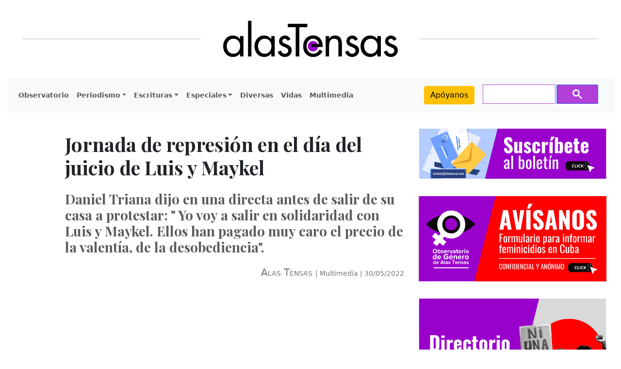

--- FILE ---
content_type: text/html; charset=UTF-8
request_url: https://alastensas.com/multimedias/jornada-de-represion-en-el-dia-del-juicio-de-luis-y-maykel/
body_size: 22898
content:
<!DOCTYPE html>
<html lang=es>
<head>
<meta charset=UTF-8 />
<meta name=viewport content="width=device-width, initial-scale=1"/>
<!-- Bootstrap core CSS -->
<!-- Custom styles for this template -->
<link rel=pingback href="https://alastensas.com/xmlrpc.php">
<meta name=robots content='index, follow, max-image-preview:large, max-snippet:-1, max-video-preview:-1'/>
<!-- This site is optimized with the Yoast SEO plugin v26.7 - https://yoast.com/wordpress/plugins/seo/ -->
<title>Jornada de represión en el día del juicio de Luis y Maykel - alastensas.com</title>
<meta name=description content="Periodistas y artistas denuncian represión policial, amenazas y arrestos arbitrarios por querer acompañar a los opositores enjuiciados."/>
<link rel=canonical href="https://alastensas.com/multimedias/jornada-de-represion-en-el-dia-del-juicio-de-luis-y-maykel/"/>
<meta property=og:locale content=es_ES />
<meta property=og:type content=article />
<meta property=og:title content="Jornada de represión en el día del juicio de Luis y Maykel - alastensas.com"/>
<meta property=og:description content="Periodistas y artistas denuncian represión policial, amenazas y arrestos arbitrarios por querer acompañar a los opositores enjuiciados."/>
<meta property=og:url content="https://alastensas.com/multimedias/jornada-de-represion-en-el-dia-del-juicio-de-luis-y-maykel/"/>
<meta property=og:site_name content=alastensas.com />
<meta property=article:publisher content="https://www.facebook.com/AlasTensasCuba"/>
<meta property=article:published_time content="2022-05-30T10:02:00+00:00"/>
<meta property=article:modified_time content="2022-06-15T09:24:24+00:00"/>
<meta property=og:image content="https://alastensas.com/wp-content/uploads/2022/05/daniel-triana-actxr-cubanx.jpg"/>
<meta property=og:image:width content=1000 />
<meta property=og:image:height content=750 />
<meta property=og:image:type content="image/jpeg"/>
<meta name=author content="Yanelys Núñez"/>
<meta name=twitter:card content=summary_large_image />
<meta name=twitter:creator content="@alastensas"/>
<meta name=twitter:site content="@alastensas"/>
<meta name=twitter:label1 content="Escrito por"/>
<meta name=twitter:data1 content="Yanelys Núñez"/>
<meta name=twitter:label2 content="Tiempo de lectura"/>
<meta name=twitter:data2 content="2 minutos"/>
<script data-jetpack-boost=ignore type="application/ld+json" class=yoast-schema-graph>{"@context":"https://schema.org","@graph":[{"@type":"Article","@id":"https://alastensas.com/multimedias/jornada-de-represion-en-el-dia-del-juicio-de-luis-y-maykel/#article","isPartOf":{"@id":"https://alastensas.com/multimedias/jornada-de-represion-en-el-dia-del-juicio-de-luis-y-maykel/"},"author":{"name":"Yanelys Núñez","@id":"https://alastensas.com/#/schema/person/33ab108708b404cffe66788e67a80e28"},"headline":"Jornada de represión en el día del juicio de Luis y Maykel","datePublished":"2022-05-30T10:02:00+00:00","dateModified":"2022-06-15T09:24:24+00:00","mainEntityOfPage":{"@id":"https://alastensas.com/multimedias/jornada-de-represion-en-el-dia-del-juicio-de-luis-y-maykel/"},"wordCount":353,"commentCount":0,"publisher":{"@id":"https://alastensas.com/#organization"},"image":{"@id":"https://alastensas.com/multimedias/jornada-de-represion-en-el-dia-del-juicio-de-luis-y-maykel/#primaryimage"},"thumbnailUrl":"https://alastensas.com/wp-content/uploads/2022/05/daniel-triana-actxr-cubanx.jpg","keywords":["activismo en Cuba","luis manuel otero alcántara","Maykel Castillo","Presos políticos en Cuba","represión","represión en Cuba"],"articleSection":["Multimedia"],"inLanguage":"es","potentialAction":[{"@type":"CommentAction","name":"Comment","target":["https://alastensas.com/multimedias/jornada-de-represion-en-el-dia-del-juicio-de-luis-y-maykel/#respond"]}]},{"@type":"WebPage","@id":"https://alastensas.com/multimedias/jornada-de-represion-en-el-dia-del-juicio-de-luis-y-maykel/","url":"https://alastensas.com/multimedias/jornada-de-represion-en-el-dia-del-juicio-de-luis-y-maykel/","name":"Jornada de represión en el día del juicio de Luis y Maykel - alastensas.com","isPartOf":{"@id":"https://alastensas.com/#website"},"primaryImageOfPage":{"@id":"https://alastensas.com/multimedias/jornada-de-represion-en-el-dia-del-juicio-de-luis-y-maykel/#primaryimage"},"image":{"@id":"https://alastensas.com/multimedias/jornada-de-represion-en-el-dia-del-juicio-de-luis-y-maykel/#primaryimage"},"thumbnailUrl":"https://alastensas.com/wp-content/uploads/2022/05/daniel-triana-actxr-cubanx.jpg","datePublished":"2022-05-30T10:02:00+00:00","dateModified":"2022-06-15T09:24:24+00:00","description":"Periodistas y artistas denuncian represión policial, amenazas y arrestos arbitrarios por querer acompañar a los opositores enjuiciados.","breadcrumb":{"@id":"https://alastensas.com/multimedias/jornada-de-represion-en-el-dia-del-juicio-de-luis-y-maykel/#breadcrumb"},"inLanguage":"es","potentialAction":[{"@type":"ReadAction","target":["https://alastensas.com/multimedias/jornada-de-represion-en-el-dia-del-juicio-de-luis-y-maykel/"]}]},{"@type":"ImageObject","inLanguage":"es","@id":"https://alastensas.com/multimedias/jornada-de-represion-en-el-dia-del-juicio-de-luis-y-maykel/#primaryimage","url":"https://alastensas.com/wp-content/uploads/2022/05/daniel-triana-actxr-cubanx.jpg","contentUrl":"https://alastensas.com/wp-content/uploads/2022/05/daniel-triana-actxr-cubanx.jpg","width":1000,"height":750},{"@type":"BreadcrumbList","@id":"https://alastensas.com/multimedias/jornada-de-represion-en-el-dia-del-juicio-de-luis-y-maykel/#breadcrumb","itemListElement":[{"@type":"ListItem","position":1,"name":"Portada","item":"https://alastensas.com/"},{"@type":"ListItem","position":2,"name":"Jornada de represión en el día del juicio de Luis y Maykel"}]},{"@type":"WebSite","@id":"https://alastensas.com/#website","url":"https://alastensas.com/","name":"alastensas.com","description":"Revista cubana","publisher":{"@id":"https://alastensas.com/#organization"},"alternateName":"Alas Tensas","potentialAction":[{"@type":"SearchAction","target":{"@type":"EntryPoint","urlTemplate":"https://alastensas.com/?s={search_term_string}"},"query-input":{"@type":"PropertyValueSpecification","valueRequired":true,"valueName":"search_term_string"}}],"inLanguage":"es"},{"@type":"Organization","@id":"https://alastensas.com/#organization","name":"alastensas.com","url":"https://alastensas.com/","logo":{"@type":"ImageObject","inLanguage":"es","@id":"https://alastensas.com/#/schema/logo/image/","url":"https://alastensas.com/wp-content/uploads/2019/02/logo-4a.png","contentUrl":"https://alastensas.com/wp-content/uploads/2019/02/logo-4a.png","width":600,"height":84,"caption":"alastensas.com"},"image":{"@id":"https://alastensas.com/#/schema/logo/image/"},"sameAs":["https://www.facebook.com/AlasTensasCuba","https://x.com/alastensas","https://www.instagram.com/alas_tensas/","https://www.youtube.com/@alastensas"]},{"@type":"Person","@id":"https://alastensas.com/#/schema/person/33ab108708b404cffe66788e67a80e28","name":"Yanelys Núñez","image":{"@type":"ImageObject","inLanguage":"es","@id":"https://alastensas.com/#/schema/person/image/","url":"https://secure.gravatar.com/avatar/a87fe44a18540edfaf3cc786fe4b1aae74cdfb09c9293d8e129329f66310f2b1?s=96&d=mm&r=g","contentUrl":"https://secure.gravatar.com/avatar/a87fe44a18540edfaf3cc786fe4b1aae74cdfb09c9293d8e129329f66310f2b1?s=96&d=mm&r=g","caption":"Yanelys Núñez"}}]}</script>
<!-- / Yoast SEO plugin. -->
<link rel=dns-prefetch href='//static.addtoany.com'/>
<link rel=dns-prefetch href='//cse.google.com'/>
<link rel=dns-prefetch href='//www.googletagmanager.com'/>
<link rel=dns-prefetch href='//stats.wp.com'/>
<link rel=dns-prefetch href='//fonts.googleapis.com'/>
<link rel=dns-prefetch href='//pagead2.googlesyndication.com'/>
<link rel=preconnect href='//c0.wp.com'/>
<link rel=alternate type="application/rss+xml" title="alastensas.com &raquo; Feed" href="https://alastensas.com/feed/"/>
<link rel=alternate type="application/rss+xml" title="alastensas.com &raquo; Feed de los comentarios" href="https://alastensas.com/comments/feed/"/>
<link rel=alternate type="application/rss+xml" title="alastensas.com &raquo; Comentario Jornada de represión en el día del juicio de Luis y Maykel del feed" href="https://alastensas.com/multimedias/jornada-de-represion-en-el-dia-del-juicio-de-luis-y-maykel/feed/"/>
<link rel=alternate title="oEmbed (JSON)" type="application/json+oembed" href="https://alastensas.com/wp-json/oembed/1.0/embed?url=https%3A%2F%2Falastensas.com%2Fmultimedias%2Fjornada-de-represion-en-el-dia-del-juicio-de-luis-y-maykel%2F"/>
<link rel=alternate title="oEmbed (XML)" type="text/xml+oembed" href="https://alastensas.com/wp-json/oembed/1.0/embed?url=https%3A%2F%2Falastensas.com%2Fmultimedias%2Fjornada-de-represion-en-el-dia-del-juicio-de-luis-y-maykel%2F&#038;format=xml"/>
<style id=content-control-block-styles>@media (max-width:640px){.cc-hide-on-mobile{display:none!important}}@media (min-width:641px) and (max-width:920px){.cc-hide-on-tablet{display:none!important}}@media (min-width:921px) and (max-width:1440px){.cc-hide-on-desktop{display:none!important}}</style>
<link rel=stylesheet id=all-css-d6c4b2d81c4752cc423c6960d681af0f href='https://alastensas.com/_jb_static/??710722fead' type='text/css' media=all />
<style id=wp-emoji-styles-inline-css>img.wp-smiley,img.emoji{display:inline!important;border:none!important;box-shadow:none!important;height:1em!important;width:1em!important;margin:0 .07em!important;vertical-align:-.1em!important;background:none!important;padding:0!important}</style>
<style id=wp-block-library-inline-css>:root{--wp-block-synced-color:#7a00df;--wp-block-synced-color--rgb:122 , 0 , 223;--wp-bound-block-color:var(--wp-block-synced-color);--wp-editor-canvas-background:#ddd;--wp-admin-theme-color:#007cba;--wp-admin-theme-color--rgb:0 , 124 , 186;--wp-admin-theme-color-darker-10:#006ba1;--wp-admin-theme-color-darker-10--rgb:0 , 107 , 160.5;--wp-admin-theme-color-darker-20:#005a87;--wp-admin-theme-color-darker-20--rgb:0 , 90 , 135;--wp-admin-border-width-focus:2px}@media (min-resolution:192dpi){:root{--wp-admin-border-width-focus:1.5px}}.wp-element-button{cursor:pointer}:root .has-very-light-gray-background-color{background-color:#eee}:root .has-very-dark-gray-background-color{background-color:#313131}:root .has-very-light-gray-color{color:#eee}:root .has-very-dark-gray-color{color:#313131}:root .has-vivid-green-cyan-to-vivid-cyan-blue-gradient-background{background:linear-gradient(135deg,#00d084,#0693e3)}:root .has-purple-crush-gradient-background{background:linear-gradient(135deg,#34e2e4,#4721fb 50%,#ab1dfe)}:root .has-hazy-dawn-gradient-background{background:linear-gradient(135deg,#faaca8,#dad0ec)}:root .has-subdued-olive-gradient-background{background:linear-gradient(135deg,#fafae1,#67a671)}:root .has-atomic-cream-gradient-background{background:linear-gradient(135deg,#fdd79a,#004a59)}:root .has-nightshade-gradient-background{background:linear-gradient(135deg,#330968,#31cdcf)}:root .has-midnight-gradient-background{background:linear-gradient(135deg,#020381,#2874fc)}:root{--wp--preset--font-size--normal:16px;--wp--preset--font-size--huge:42px}.has-regular-font-size{font-size:1em}.has-larger-font-size{font-size:2.625em}.has-normal-font-size{font-size:var(--wp--preset--font-size--normal)}.has-huge-font-size{font-size:var(--wp--preset--font-size--huge)}.has-text-align-center{text-align:center}.has-text-align-left{text-align:left}.has-text-align-right{text-align:right}.has-fit-text{white-space:nowrap!important}#end-resizable-editor-section{display:none}.aligncenter{clear:both}.items-justified-left{justify-content:flex-start}.items-justified-center{justify-content:center}.items-justified-right{justify-content:flex-end}.items-justified-space-between{justify-content:space-between}.screen-reader-text{border:0;clip-path:inset(50%);height:1px;margin:-1px;overflow:hidden;padding:0;position:absolute;width:1px;word-wrap:normal!important}.screen-reader-text:focus{background-color:#ddd;clip-path:none;color:#444;display:block;font-size:1em;height:auto;left:5px;line-height:normal;padding:15px 23px 14px;text-decoration:none;top:5px;width:auto;z-index:100000}html :where(.has-border-color){border-style:solid}html :where([style*=border-top-color]){border-top-style:solid}html :where([style*=border-right-color]){border-right-style:solid}html :where([style*=border-bottom-color]){border-bottom-style:solid}html :where([style*=border-left-color]){border-left-style:solid}html :where([style*=border-width]){border-style:solid}html :where([style*=border-top-width]){border-top-style:solid}html :where([style*=border-right-width]){border-right-style:solid}html :where([style*=border-bottom-width]){border-bottom-style:solid}html :where([style*=border-left-width]){border-left-style:solid}html :where(img[class*=wp-image-]){height:auto;max-width:100%}:where(figure){margin:0 0 1em}html :where(.is-position-sticky){--wp-admin--admin-bar--position-offset:var(--wp-admin--admin-bar--height,0)}@media screen and (max-width:600px){html :where(.is-position-sticky){--wp-admin--admin-bar--position-offset:0}}</style><style id=wp-block-heading-inline-css>h1:where(.wp-block-heading).has-background,h2:where(.wp-block-heading).has-background,h3:where(.wp-block-heading).has-background,h4:where(.wp-block-heading).has-background,h5:where(.wp-block-heading).has-background,h6:where(.wp-block-heading).has-background{padding:1.25em 2.375em}h1.has-text-align-left[style*=writing-mode]:where([style*=vertical-lr]),h1.has-text-align-right[style*=writing-mode]:where([style*=vertical-rl]),h2.has-text-align-left[style*=writing-mode]:where([style*=vertical-lr]),h2.has-text-align-right[style*=writing-mode]:where([style*=vertical-rl]),h3.has-text-align-left[style*=writing-mode]:where([style*=vertical-lr]),h3.has-text-align-right[style*=writing-mode]:where([style*=vertical-rl]),h4.has-text-align-left[style*=writing-mode]:where([style*=vertical-lr]),h4.has-text-align-right[style*=writing-mode]:where([style*=vertical-rl]),h5.has-text-align-left[style*=writing-mode]:where([style*=vertical-lr]),h5.has-text-align-right[style*=writing-mode]:where([style*=vertical-rl]),h6.has-text-align-left[style*=writing-mode]:where([style*=vertical-lr]),h6.has-text-align-right[style*=writing-mode]:where([style*=vertical-rl]){rotate:180deg}</style>
<style id=wp-block-paragraph-inline-css>.is-small-text{font-size:.875em}.is-regular-text{font-size:1em}.is-large-text{font-size:2.25em}.is-larger-text{font-size:3em}.has-drop-cap:not(:focus):first-letter{float:left;font-size:8.4em;font-style:normal;font-weight:100;line-height:.68;margin:.05em .1em 0 0;text-transform:uppercase}body.rtl .has-drop-cap:not(:focus):first-letter{float:none;margin-left:.1em}p.has-drop-cap.has-background{overflow:hidden}:root :where(p.has-background){padding:1.25em 2.375em}:where(p.has-text-color:not(.has-link-color)) a{color:inherit}p.has-text-align-left[style*="writing-mode:vertical-lr"],p.has-text-align-right[style*="writing-mode:vertical-rl"]{rotate:180deg}</style>
<style id=global-styles-inline-css>:root{--wp--preset--aspect-ratio--square:1;--wp--preset--aspect-ratio--4-3: 4/3;--wp--preset--aspect-ratio--3-4: 3/4;--wp--preset--aspect-ratio--3-2: 3/2;--wp--preset--aspect-ratio--2-3: 2/3;--wp--preset--aspect-ratio--16-9: 16/9;--wp--preset--aspect-ratio--9-16: 9/16;--wp--preset--color--black:#000;--wp--preset--color--cyan-bluish-gray:#abb8c3;--wp--preset--color--white:#fff;--wp--preset--color--pale-pink:#f78da7;--wp--preset--color--vivid-red:#cf2e2e;--wp--preset--color--luminous-vivid-orange:#ff6900;--wp--preset--color--luminous-vivid-amber:#fcb900;--wp--preset--color--light-green-cyan:#7bdcb5;--wp--preset--color--vivid-green-cyan:#00d084;--wp--preset--color--pale-cyan-blue:#8ed1fc;--wp--preset--color--vivid-cyan-blue:#0693e3;--wp--preset--color--vivid-purple:#9b51e0;--wp--preset--gradient--vivid-cyan-blue-to-vivid-purple:linear-gradient(135deg,#0693e3 0%,#9b51e0 100%);--wp--preset--gradient--light-green-cyan-to-vivid-green-cyan:linear-gradient(135deg,#7adcb4 0%,#00d082 100%);--wp--preset--gradient--luminous-vivid-amber-to-luminous-vivid-orange:linear-gradient(135deg,#fcb900 0%,#ff6900 100%);--wp--preset--gradient--luminous-vivid-orange-to-vivid-red:linear-gradient(135deg,#ff6900 0%,#cf2e2e 100%);--wp--preset--gradient--very-light-gray-to-cyan-bluish-gray:linear-gradient(135deg,#eee 0%,#a9b8c3 100%);--wp--preset--gradient--cool-to-warm-spectrum:linear-gradient(135deg,#4aeadc 0%,#9778d1 20%,#cf2aba 40%,#ee2c82 60%,#fb6962 80%,#fef84c 100%);--wp--preset--gradient--blush-light-purple:linear-gradient(135deg,#ffceec 0%,#9896f0 100%);--wp--preset--gradient--blush-bordeaux:linear-gradient(135deg,#fecda5 0%,#fe2d2d 50%,#6b003e 100%);--wp--preset--gradient--luminous-dusk:linear-gradient(135deg,#ffcb70 0%,#c751c0 50%,#4158d0 100%);--wp--preset--gradient--pale-ocean:linear-gradient(135deg,#fff5cb 0%,#b6e3d4 50%,#33a7b5 100%);--wp--preset--gradient--electric-grass:linear-gradient(135deg,#caf880 0%,#71ce7e 100%);--wp--preset--gradient--midnight:linear-gradient(135deg,#020381 0%,#2874fc 100%);--wp--preset--font-size--small:13px;--wp--preset--font-size--medium:20px;--wp--preset--font-size--large:36px;--wp--preset--font-size--x-large:42px;--wp--preset--spacing--20:.44rem;--wp--preset--spacing--30:.67rem;--wp--preset--spacing--40:1rem;--wp--preset--spacing--50:1.5rem;--wp--preset--spacing--60:2.25rem;--wp--preset--spacing--70:3.38rem;--wp--preset--spacing--80:5.06rem;--wp--preset--shadow--natural:6px 6px 9px rgba(0,0,0,.2);--wp--preset--shadow--deep:12px 12px 50px rgba(0,0,0,.4);--wp--preset--shadow--sharp:6px 6px 0 rgba(0,0,0,.2);--wp--preset--shadow--outlined:6px 6px 0 -3px #fff , 6px 6px #000;--wp--preset--shadow--crisp:6px 6px 0 #000}:where(.is-layout-flex){gap:.5em}:where(.is-layout-grid){gap:.5em}body .is-layout-flex{display:flex}.is-layout-flex{flex-wrap:wrap;align-items:center}.is-layout-flex > :is(*, div){margin:0}body .is-layout-grid{display:grid}.is-layout-grid > :is(*, div){margin:0}:where(.wp-block-columns.is-layout-flex){gap:2em}:where(.wp-block-columns.is-layout-grid){gap:2em}:where(.wp-block-post-template.is-layout-flex){gap:1.25em}:where(.wp-block-post-template.is-layout-grid){gap:1.25em}.has-black-color{color:var(--wp--preset--color--black)!important}.has-cyan-bluish-gray-color{color:var(--wp--preset--color--cyan-bluish-gray)!important}.has-white-color{color:var(--wp--preset--color--white)!important}.has-pale-pink-color{color:var(--wp--preset--color--pale-pink)!important}.has-vivid-red-color{color:var(--wp--preset--color--vivid-red)!important}.has-luminous-vivid-orange-color{color:var(--wp--preset--color--luminous-vivid-orange)!important}.has-luminous-vivid-amber-color{color:var(--wp--preset--color--luminous-vivid-amber)!important}.has-light-green-cyan-color{color:var(--wp--preset--color--light-green-cyan)!important}.has-vivid-green-cyan-color{color:var(--wp--preset--color--vivid-green-cyan)!important}.has-pale-cyan-blue-color{color:var(--wp--preset--color--pale-cyan-blue)!important}.has-vivid-cyan-blue-color{color:var(--wp--preset--color--vivid-cyan-blue)!important}.has-vivid-purple-color{color:var(--wp--preset--color--vivid-purple)!important}.has-black-background-color{background-color:var(--wp--preset--color--black)!important}.has-cyan-bluish-gray-background-color{background-color:var(--wp--preset--color--cyan-bluish-gray)!important}.has-white-background-color{background-color:var(--wp--preset--color--white)!important}.has-pale-pink-background-color{background-color:var(--wp--preset--color--pale-pink)!important}.has-vivid-red-background-color{background-color:var(--wp--preset--color--vivid-red)!important}.has-luminous-vivid-orange-background-color{background-color:var(--wp--preset--color--luminous-vivid-orange)!important}.has-luminous-vivid-amber-background-color{background-color:var(--wp--preset--color--luminous-vivid-amber)!important}.has-light-green-cyan-background-color{background-color:var(--wp--preset--color--light-green-cyan)!important}.has-vivid-green-cyan-background-color{background-color:var(--wp--preset--color--vivid-green-cyan)!important}.has-pale-cyan-blue-background-color{background-color:var(--wp--preset--color--pale-cyan-blue)!important}.has-vivid-cyan-blue-background-color{background-color:var(--wp--preset--color--vivid-cyan-blue)!important}.has-vivid-purple-background-color{background-color:var(--wp--preset--color--vivid-purple)!important}.has-black-border-color{border-color:var(--wp--preset--color--black)!important}.has-cyan-bluish-gray-border-color{border-color:var(--wp--preset--color--cyan-bluish-gray)!important}.has-white-border-color{border-color:var(--wp--preset--color--white)!important}.has-pale-pink-border-color{border-color:var(--wp--preset--color--pale-pink)!important}.has-vivid-red-border-color{border-color:var(--wp--preset--color--vivid-red)!important}.has-luminous-vivid-orange-border-color{border-color:var(--wp--preset--color--luminous-vivid-orange)!important}.has-luminous-vivid-amber-border-color{border-color:var(--wp--preset--color--luminous-vivid-amber)!important}.has-light-green-cyan-border-color{border-color:var(--wp--preset--color--light-green-cyan)!important}.has-vivid-green-cyan-border-color{border-color:var(--wp--preset--color--vivid-green-cyan)!important}.has-pale-cyan-blue-border-color{border-color:var(--wp--preset--color--pale-cyan-blue)!important}.has-vivid-cyan-blue-border-color{border-color:var(--wp--preset--color--vivid-cyan-blue)!important}.has-vivid-purple-border-color{border-color:var(--wp--preset--color--vivid-purple)!important}.has-vivid-cyan-blue-to-vivid-purple-gradient-background{background:var(--wp--preset--gradient--vivid-cyan-blue-to-vivid-purple)!important}.has-light-green-cyan-to-vivid-green-cyan-gradient-background{background:var(--wp--preset--gradient--light-green-cyan-to-vivid-green-cyan)!important}.has-luminous-vivid-amber-to-luminous-vivid-orange-gradient-background{background:var(--wp--preset--gradient--luminous-vivid-amber-to-luminous-vivid-orange)!important}.has-luminous-vivid-orange-to-vivid-red-gradient-background{background:var(--wp--preset--gradient--luminous-vivid-orange-to-vivid-red)!important}.has-very-light-gray-to-cyan-bluish-gray-gradient-background{background:var(--wp--preset--gradient--very-light-gray-to-cyan-bluish-gray)!important}.has-cool-to-warm-spectrum-gradient-background{background:var(--wp--preset--gradient--cool-to-warm-spectrum)!important}.has-blush-light-purple-gradient-background{background:var(--wp--preset--gradient--blush-light-purple)!important}.has-blush-bordeaux-gradient-background{background:var(--wp--preset--gradient--blush-bordeaux)!important}.has-luminous-dusk-gradient-background{background:var(--wp--preset--gradient--luminous-dusk)!important}.has-pale-ocean-gradient-background{background:var(--wp--preset--gradient--pale-ocean)!important}.has-electric-grass-gradient-background{background:var(--wp--preset--gradient--electric-grass)!important}.has-midnight-gradient-background{background:var(--wp--preset--gradient--midnight)!important}.has-small-font-size{font-size:var(--wp--preset--font-size--small)!important}.has-medium-font-size{font-size:var(--wp--preset--font-size--medium)!important}.has-large-font-size{font-size:var(--wp--preset--font-size--large)!important}.has-x-large-font-size{font-size:var(--wp--preset--font-size--x-large)!important}</style>
<style id=classic-theme-styles-inline-css>.wp-block-button__link{color:#fff;background-color:#32373c;border-radius:9999px;box-shadow:none;text-decoration:none;padding:calc(.667em + 2px) calc(1.333em + 2px);font-size:1.125em}.wp-block-file__button{background:#32373c;color:#fff;text-decoration:none}</style>
<link rel=stylesheet id=alas_tensas-style-css href='https://fonts.googleapis.com/css?family=Playfair+Display%3A400%2C700%2C700italic%2C400italic%2C600%2C600italic&#038;display=swap&#038;ver=1.0.220' media=all />
<link rel=stylesheet id=alas_tensas-style-2-css href='https://fonts.googleapis.com/css?family=Source+Sans+Pro%3A400%2C400italic%2C600%2C600italic%2C700%2C700italic%2C300%2C300italic&#038;display=swap&#038;ver=1.0.220' media=all />
<style id=generateblocks-inline-css>:root{--gb-container-width:1100px}.gb-container .wp-block-image img{vertical-align:middle}.gb-grid-wrapper .wp-block-image{margin-bottom:0}.gb-highlight{background:none}.gb-shape{line-height:0}</style>
<!-- Fragmento de código de la etiqueta de Google (gtag.js) añadida por Site Kit -->
<!-- Fragmento de código de Google Analytics añadido por Site Kit -->
<link rel="https://api.w.org/" href="https://alastensas.com/wp-json/"/><link rel=alternate title=JSON type="application/json" href="https://alastensas.com/wp-json/wp/v2/posts/11885"/><link rel=EditURI type="application/rsd+xml" title=RSD href="https://alastensas.com/xmlrpc.php?rsd"/>
<meta name=generator content="WordPress 6.9"/>
<link rel=shortlink href='https://alastensas.com/?p=11885'/>
<meta name=generator content="Site Kit by Google 1.170.0"/><meta name=facebook-domain-verification content=m04wsycgu5o07ytagiq90r899pbd4m />
<style>img#wpstats{display:none}</style>
<style id=wpp-loading-animation-styles>@-webkit-keyframes bgslide{from{background-position-x:0}to{background-position-x:-200%}}@keyframes bgslide{from{background-position-x:0}to{background-position-x:-200%}}.wpp-widget-block-placeholder,.wpp-shortcode-placeholder{margin:0 auto;width:60px;height:3px;background:#dd3737;background:linear-gradient(90deg,#dd3737 0%,#571313 10%,#dd3737 100%);background-size:200% auto;border-radius:3px;-webkit-animation:bgslide 1s infinite linear;animation:bgslide 1s infinite linear}</style>
<!-- Metaetiquetas de Google AdSense añadidas por Site Kit -->
<meta name=google-adsense-platform-account content=ca-host-pub-2644536267352236>
<meta name=google-adsense-platform-domain content=sitekit.withgoogle.com>
<!-- Acabar con las metaetiquetas de Google AdSense añadidas por Site Kit -->
<!-- Fragmento de código de Google Adsense añadido por Site Kit -->
<!-- Final del fragmento de código de Google Adsense añadido por Site Kit -->
<style id=uagb-style-conditional-extension>@media (min-width:1025px){body .uag-hide-desktop.uagb-google-map__wrap,body .uag-hide-desktop{display:none!important}}@media (min-width:768px) and (max-width:1024px){body .uag-hide-tab.uagb-google-map__wrap,body .uag-hide-tab{display:none!important}}@media (max-width:767px){body .uag-hide-mob.uagb-google-map__wrap,body .uag-hide-mob{display:none!important}}</style><link rel=icon href="https://alastensas.com/wp-content/uploads/2019/02/cropped-Alas_Tensas-32x32.jpg" sizes=32x32 />
<link rel=icon href="https://alastensas.com/wp-content/uploads/2019/02/cropped-Alas_Tensas-192x192.jpg" sizes=192x192 />
<link rel=apple-touch-icon href="https://alastensas.com/wp-content/uploads/2019/02/cropped-Alas_Tensas-180x180.jpg"/>
<meta name=msapplication-TileImage content="https://alastensas.com/wp-content/uploads/2019/02/cropped-Alas_Tensas-270x270.jpg"/>
<style type="text/css" id=wp-custom-css>.white-text{color:#fff;text-decoration:none}.has-background{padding:25px!important}.nav-link{font-size:.9rem!important;font-weight:600}.sidebar-regions{margin-bottom:35px}.main-content p{margin-bottom:1.5em!important}.cita,.citasalto,.content blockquote p{line-height:1.3em!important;margin-left:2em;margin-top:1.3em;margin-bottom:0}.citasalto{margin-top:2em!important}.cita+.cita,.citasalto+.cita{margin-top:.8em!important;text-indent:1em!important}.citaverso,.citavsalto{line-height:1.3em!important;font-style:italic;margin-left:4em;text-indent:-2em;margin-bottom:0;font-display:swap}.citaverso{margin-top:1.3em!important}.citavsalto{margin-top:1.6em!important}.citavsalto{margin-top:1.6em!important}.citaverso+.citaverso,.citavsalto+.citaverso{margin-top:0!important}#content ul li,#content ol li{line-height:1.6em!important;margin-left:2em;margin-bottom:0}.lista,.listasalto{line-height:1.6em!important;margin-left:4em;text-indent:-2em;margin-bottom:0}.listasalto{margin-top:2.5em;margin-bottom:1em}.lista{margin-top:1.3em!important}.listasalto{margin-top:2.5em!important}.lista+.lista,.listasalto+.lista{margin-top:.8em!important}.normsalto{margin-top:3em!important}.notas{font-size:16px!important;font-style:normal;line-height:1.2em;margin-top:3em;margin-bottom:0;margin-left:2em;text-indent:-1em}.notas+.notas{margin-top:.8em!important}.paratexto,.paratsalto,.paratverso,.paratvsalt{line-height:1.5em;font-family:"Noto Serif",serif;font-size:16px!important;font-style:normal;text-align:left;margin-left:4em;margin-bottom:0}.paratexto,.paratverso{margin-top:0!important}.paratverso,.paratvsalt{font-style:italic}.paratsalto,.paratvsalt{margin-top:2em}.pfrances,.pfrancsalt{line-height:1.6em;margin-left:2em;text-indent:-2em;margin-top:1.3em}.pfrancsalt{margin-top:3em!important}.preguntas{font-weight:bold;margin-top:2em!important;margin-bottom:.7em}.preguntas+.preguntas{margin-top:0!important;margin-bottom:.7em!important}.preguntas+p{margin-top:2em!important}.tabulado,.tabulsalto{margin-left:2em}.tabulsalto{margin-top:3em!important}.titulocent{font-family:'Noto Serif';font-size:25px!important;line-height:162%;font-style:normal;font-weight:bold;text-align:center;text-transform:uppercase;margin-top:3em!important;margin-bottom:2em}.tituloizq{font-family:'Noto Serif';font-size:25px!important;line-height:162%;font-style:normal;font-weight:bold;text-align:left;text-transform:uppercase;margin-top:3em!important;margin-bottom:2em}.verso,.versosalto{line-height:1.6em;margin-left:2em;text-indent:-2em!important;margin-bottom:0}.verso{margin-top:0!important}.versosalto{margin-top:2em!important}#content p.capitular{margin-top:2em}p.capitular::first-letter{float:left;font-family:Baskerville,Georgia,serif;font-size:75px;line-height:60px;padding-top:4px;padding-right:8px;padding-left:3px}.colorfoco,.colfocursi{font-weight:bold;color:#ff0006}.colverdad{color:#3eab3c}.colfalso{color:#ac282a}.colengano{color:#f8ca5d}.mayuscul{text-transform:uppercase}.maycursi{text-transform:uppercase;font-style:italic}.minuscul{text-transform:lowercase}.negcursiva{font-weight:bold;font-style:italic}.puntgran,.fsize-big{font-size:1.2em}.puntpeque,.fsize-small{font-size:small}.tachado{text-decoration:line-through}.versalitas{font-variant:small-caps}a[href="#_edn"]{vertical-align:super;font-size:70%}hr{color:#42444a;border:1px solid #42444a;margin:3em 1em 2.8em}.marcotexto,.body-content .highlighted{font-family:'Merriweather',serif;font-weight:100;font-size:1em;width:45%;float:left;background:#f5f5f5;margin:10px 10px 10px 0;padding:19px;border:1px solid #f7f7f7;border-radius:4px}.justifcent{text-align:center;margin:inherit 1.5em}.justifder{text-align:right;margin:inherit 1.5em}.llamadoder,.highlighted-right{text-align:right;padding-left:30%;margin-right:10px}.llamadoizq,.highlighted-left{text-align:left;padding-right:30%}.llamadoder,.llamadoizq,.highlighted-right,.highlighted-left{font-size:1.5em!important;padding:15px 0;font-family:Baskerville,Georgia,serif;font-weight:400;color:#ff0006;line-height:1.3em;font-style:italic}.sepasteris{text-align:left;margin:3em auto 2.6em auto}.wpf-fondo-violetaclaro{background-image:linear-gradient(#e2cef6,#f1d7ff)!important;padding:15px 30px!important}.wp-block-embed__wrapper{}.wp-block-quote{margin-left:15px;padding:0 5px}.wp-block-quote p{font-size:1.2em!important;padding:5px 0}#live-section{margin-bottom:20px}#live-section .container{background-color:#f8f2fa}.video-container{position:relative;padding-bottom:56.25%;padding-top:30px;height:0;overflow:hidden}.video-container iframe,.video-container object,.video-container embed{position:absolute;top:0;left:0;width:100%;height:100%}.jetpack-top-posts-title a{text-decoration:none;color:#000;box-sizing:border-box;font-family:"Playfair Display",Helvetica,sans-serif;font-size:18px;font-weight:700;line-height:21.6px;margin-bottom:9px;margin-top:0;text-align:start}.widget_block{list-style-type:none}.wp-block-heading.section-title{box-sizing:border-box;font-family:"Playfair Display",Helvetica,sans-serif;font-size:22px;font-weight:500;height:30px;line-height:26.4px;margin-bottom:10px;margin-top:0;opacity:.75;padding-left:15px;text-align:start}.popular-posts{display:none}.jetpack-top-posts-item{display:flex}.jetpack-top-posts-item img{width:160px!important;margin-right:15px}.jetpack-top-posts-item a{display:inline-block;position:relative;top:20px!important}</style>
<link rel=stylesheet id=all-css-37712d04f71c6b3f750e8d7b4d0d6024 href='https://alastensas.com/_jb_static/??2f382a7db7' type='text/css' media=all />
<style id=jetpack-block-top-posts-inline-css>.wp-block-jetpack-top-posts{margin-bottom:1.5em}.wp-block-jetpack-top-posts img{width:100%}.wp-block-jetpack-top-posts span{display:block;word-wrap:break-word}.wp-block-jetpack-top-posts.is-list-layout .jetpack-top-posts-item{margin-bottom:1.5em}.wp-block-jetpack-top-posts.is-grid-layout .jetpack-top-posts-wrapper{align-items:flex-start;display:grid;gap:16px 12px;grid:auto/repeat(6,1fr)}@media only screen and (max-width:600px){.wp-block-jetpack-top-posts.is-grid-layout .jetpack-top-posts-wrapper{display:block}.wp-block-jetpack-top-posts.is-grid-layout .jetpack-top-posts-wrapper .jetpack-top-posts-mock-thumbnail{display:none}.wp-block-jetpack-top-posts.is-grid-layout .jetpack-top-posts-wrapper .jetpack-top-posts-item{margin-bottom:1.5em}}.wp-block-jetpack-top-posts.is-grid-layout .jetpack-top-posts-mock-thumbnail{background-color:#f0f0f0;height:0;padding-bottom:75%;position:relative;width:100%}.wp-block-jetpack-top-posts.is-grid-layout .jetpack-top-posts-thumbnail{aspect-ratio:4/3;height:auto;max-width:100%;object-fit:cover}.wp-block-jetpack-top-posts.is-grid-layout .jetpack-top-posts-item{grid-column:span 2}.wp-block-jetpack-top-posts.is-grid-layout[data-item-count="2"] .jetpack-top-posts-item,.wp-block-jetpack-top-posts.is-grid-layout[data-item-count="4"] .jetpack-top-posts-item,.wp-block-jetpack-top-posts.is-grid-layout[data-item-count="5"] .jetpack-top-posts-item:nth-child(5n),.wp-block-jetpack-top-posts.is-grid-layout[data-item-count="5"] .jetpack-top-posts-item:nth-child(5n-1),.wp-block-jetpack-top-posts.is-grid-layout[data-item-count="7"] .jetpack-top-posts-item:nth-child(5n),.wp-block-jetpack-top-posts.is-grid-layout[data-item-count="7"] .jetpack-top-posts-item:nth-child(5n-1),.wp-block-jetpack-top-posts.is-grid-layout[data-item-count="7"] .jetpack-top-posts-item:nth-child(7n),.wp-block-jetpack-top-posts.is-grid-layout[data-item-count="7"] .jetpack-top-posts-item:nth-child(7n-1){grid-column:span 3}</style>
</head>
<body class="wp-singular post-template-default single single-post postid-11885 single-format-standard wp-theme-revista_alas_tensas"><noscript><meta HTTP-EQUIV="refresh" content="0;url='http://alastensas.com/multimedias/jornada-de-represion-en-el-dia-del-juicio-de-luis-y-maykel/?PageSpeed=noscript'" /><style><!--table,div,span,font,p{display:none} --></style><div style="display:block">Please click <a href="http://alastensas.com/multimedias/jornada-de-represion-en-el-dia-del-juicio-de-luis-y-maykel/?PageSpeed=noscript">here</a> if you are not redirected within a few seconds.</div></noscript>
<header class="bg-white fixed-top">
<div id=branding-pc class=container>
<div class="align-items-center row">
<div class=col>
<hr class="at-primary-color3 border-secondary mb-0 mt-0"/>
</div>
<div class="col-auto site-logo"><a href="/"><svg xmlns="http://www.w3.org/2000/svg" xml:space=preserve width=360 height=80 version=1.1 style="shape-rendering:geometricPrecision; text-rendering:geometricPrecision; image-rendering:optimizeQuality; fill-rule:evenodd; clip-rule:evenodd" viewBox="0 0 54241.06 11247.68" xmlns:xlink="http://www.w3.org/1999/xlink" xmlns:xodm="http://www.corel.com/coreldraw/odm/2003">
<defs>
<style type="text/css"><![CDATA[
    .fil1 {fill:none;fill-rule:nonzero}
    .fil2 {fill:#9900CC}
    .fil0 {fill:black;fill-rule:nonzero}
   ]]></style>
</defs>
<g id=Capa_x0020_1>
<metadata id=CorelCorpID_0Corel-Layer />
<path class=fil0 d="M3154.19 5583.58c1328.78,0 2120.68,1020.08 2120.68,2281.75 0,1275.09 -724.79,2389.12 -2107.26,2389.12 -1342.2,0 -2067,-1167.72 -2067,-2402.55 0,-1181.13 805.33,-2268.33 2053.58,-2268.33zm3140.76 -818.74l-1073.76 0 0 899.27 -26.84 0c-523.46,-671.1 -1301.95,-1073.77 -2160.96,-1073.77 -1892.51,0 -3033.39,1543.54 -3033.39,3342.09 0,1744.87 1167.73,3315.25 3019.97,3315.25 885.86,0 1624.07,-348.97 2174.38,-1046.92l26.84 0 0 872.44 1073.76 0 0 -6308.36zm2495.97 -4764.84l-1073.77 0 0 11073.2 1073.77 0 0 -11073.2zm4079.77 5583.58c1328.78,0 2120.68,1020.08 2120.68,2281.75 0,1275.09 -724.79,2389.12 -2107.26,2389.12 -1342.2,0 -2067,-1167.72 -2067,-2402.55 0,-1181.13 805.33,-2268.33 2053.58,-2268.33zm3140.76 -818.74l-1073.76 0 0 899.27 -26.84 0c-523.46,-671.1 -1301.95,-1073.77 -2160.96,-1073.77 -1892.51,0 -3033.39,1543.54 -3033.39,3342.09 0,1744.87 1167.73,3315.25 3019.97,3315.25 885.86,0 1624.07,-348.97 2174.38,-1046.92l26.84 0 0 872.44 1073.76 0 0 -6308.36zm4898.52 993.23c-281.86,-657.68 -952.97,-1167.73 -1677.76,-1167.73 -1020.08,0 -1879.09,724.8 -1879.09,1785.14 0,1986.47 2845.48,1503.27 2845.48,2912.58 0,577.15 -442.93,966.39 -1020.08,966.39 -711.37,0 -1020.08,-416.08 -1288.52,-1006.65l-952.96 402.66c335.55,993.23 1167.72,1597.23 2228.07,1597.23 1167.72,0 2134.11,-859.01 2134.11,-2053.57 0,-1060.34 -724.79,-1503.27 -1463,-1811.98 -738.22,-308.71 -1463,-523.46 -1463,-1100.61 0,-402.66 402.67,-697.94 778.48,-697.94 389.24,0 711.37,308.71 859.01,644.26l899.28 -469.77z"/>
<g id=_2366426580272>
<path class=fil0 d="M23654.86 1999.88l2469.66 0 0 -1046.91 -6039.93 0 0 1046.91 2442.81 0 0 9073.32 1127.45 0 0 -9073.32zm9246.73 2764.95l-1073.77 0 0 6308.36 1073.77 0 0 -2993.12c0,-1127.45 93.95,-2496.51 1570.38,-2496.51 1248.25,0 1328.78,912.7 1328.78,1932.78l0 3556.85 1073.77 0 0 -3744.76c0,-1476.42 -402.67,-2738.1 -2147.53,-2738.1 -778.48,0 -1355.63,335.55 -1798.56,939.54l-26.84 0 0 -765.05zm8925.14 993.23c-281.86,-657.68 -952.97,-1167.73 -1677.76,-1167.73 -1020.08,0 -1879.09,724.8 -1879.09,1785.14 0,1986.47 2845.48,1503.27 2845.48,2912.58 0,577.15 -442.93,966.39 -1020.08,966.39 -711.37,0 -1020.08,-416.08 -1288.52,-1006.65l-952.96 402.66c335.55,993.23 1167.72,1597.23 2228.07,1597.23 1167.72,0 2134.11,-859.01 2134.11,-2053.57 0,-1060.34 -724.79,-1503.27 -1463,-1811.98 -738.22,-308.71 -1463,-523.46 -1463,-1100.61 0,-402.66 402.67,-697.94 778.48,-697.94 389.24,0 711.37,308.71 859.01,644.26l899.28 -469.77zm3985.82 -174.49c1328.78,0 2120.68,1020.08 2120.68,2281.75 0,1275.09 -724.79,2389.12 -2107.26,2389.12 -1342.2,0 -2067,-1167.72 -2067,-2402.55 0,-1181.13 805.33,-2268.33 2053.58,-2268.33zm3140.76 -818.74l-1073.76 0 0 899.27 -26.84 0c-523.46,-671.1 -1301.95,-1073.77 -2160.96,-1073.77 -1892.51,0 -3033.39,1543.54 -3033.39,3342.09 0,1744.87 1167.73,3315.25 3019.97,3315.25 885.86,0 1624.07,-348.97 2174.38,-1046.92l26.84 0 0 872.44 1073.76 0 0 -6308.36zm4898.52 993.23c-281.86,-657.68 -952.97,-1167.73 -1677.76,-1167.73 -1020.08,0 -1879.09,724.8 -1879.09,1785.14 0,1986.47 2845.48,1503.27 2845.48,2912.58 0,577.15 -442.93,966.39 -1020.08,966.39 -711.37,0 -1020.08,-416.08 -1288.52,-1006.65l-952.96 402.66c335.55,993.23 1167.72,1597.23 2228.07,1597.23 1167.72,0 2134.11,-859.01 2134.11,-2053.57 0,-1060.34 -724.79,-1503.27 -1463,-1811.98 -738.22,-308.71 -1463,-523.46 -1463,-1100.61 0,-402.66 402.67,-697.94 778.48,-697.94 389.24,0 711.37,308.71 859.01,644.26l899.28 -469.77z"/>
<path class=fil1 d="M30888.82 8147.19c107.38,-1879.09 -966.39,-3556.85 -2993.13,-3556.85 -1973.04,0 -3060.22,1543.54 -3060.22,3409.21 0,1811.97 1207.98,3248.13 3087.07,3248.13 1288.52,0 2308.6,-644.26 2912.59,-1771.71l-912.7 -523.46c-416.08,751.63 -1006.66,1301.94 -1919.36,1301.94 -1221.41,0 -2053.57,-939.54 -2067,-2107.26l4952.75 0zm-4899.06 -912.7c134.22,-912.7 993.23,-1650.92 1919.36,-1650.92 939.54,0 1704.6,738.22 1852.24,1650.92l-3771.6 0z"/>
</g>
<path class=fil2 d="M27855.37 6303.61c886.66,-15.21 1617.76,691.24 1632.97,1577.89 15.2,886.65 -691.24,1617.76 -1577.9,1632.97 -886.67,15.21 -1617.75,-691.24 -1632.96,-1577.89 -15.2,-886.65 691.24,-1617.77 1577.89,-1632.97z"/>
<path class=fil0 d="M30914.97 8137.89c107.69,-1884.71 -969.28,-3567.5 -3002.09,-3567.5 -1978.95,0 -3069.4,1548.16 -3069.4,3419.42 0,1817.41 1211.61,3257.87 3096.33,3257.87 1292.37,0 2315.51,-646.19 2921.31,-1777.02l-915.43 -525.03c-417.34,753.89 -1009.67,1305.84 -1925.1,1305.84 -722.86,0 -1335.21,-376.5 -1698.45,-917.46 -298.34,-444.32 -414.18,-1003.54 -409.24,-1523.15 4.37,-461.33 123.46,-922.39 360.79,-1303.39 91.46,-146.83 215.7,-281.81 335.17,-400.29 344.8,-341.97 798.68,-540.58 1317.48,-540.58 942.36,0 1709.71,740.43 1857.79,1655.86l-2464.73 0c0,302.06 -7.92,610.67 -7.92,915.43l3603.49 0z"/>
</g>
</svg> </a>
</div>
<div class=col>
<hr class="at-primary-color3 border-secondary mb-0 mt-0"/>
</div>
</div>
</div>
<nav class="bg-light container navbar navbar-expand-lg navbar-light">
<div class="container navbar-brand">
<div id=branding-mobil><a href="/"><svg xmlns="http://www.w3.org/2000/svg" xml:space=preserve width=601.525mm height=124.735mm version=1.1 style="shape-rendering:geometricPrecision; text-rendering:geometricPrecision; image-rendering:optimizeQuality; fill-rule:evenodd; clip-rule:evenodd" viewBox="0 0 54241.06 11247.68" xmlns:xlink="http://www.w3.org/1999/xlink" xmlns:xodm="http://www.corel.com/coreldraw/odm/2003">
<defs>
<style type="text/css"><![CDATA[
    .fil1 {fill:none;fill-rule:nonzero}
    .fil2 {fill:#9900CC}
    .fil0 {fill:black;fill-rule:nonzero}
   ]]></style>
</defs>
<g id=Capa_x0020_1>
<metadata id=CorelCorpID_0Corel-Layer />
<path class=fil0 d="M3154.19 5583.58c1328.78,0 2120.68,1020.08 2120.68,2281.75 0,1275.09 -724.79,2389.12 -2107.26,2389.12 -1342.2,0 -2067,-1167.72 -2067,-2402.55 0,-1181.13 805.33,-2268.33 2053.58,-2268.33zm3140.76 -818.74l-1073.76 0 0 899.27 -26.84 0c-523.46,-671.1 -1301.95,-1073.77 -2160.96,-1073.77 -1892.51,0 -3033.39,1543.54 -3033.39,3342.09 0,1744.87 1167.73,3315.25 3019.97,3315.25 885.86,0 1624.07,-348.97 2174.38,-1046.92l26.84 0 0 872.44 1073.76 0 0 -6308.36zm2495.97 -4764.84l-1073.77 0 0 11073.2 1073.77 0 0 -11073.2zm4079.77 5583.58c1328.78,0 2120.68,1020.08 2120.68,2281.75 0,1275.09 -724.79,2389.12 -2107.26,2389.12 -1342.2,0 -2067,-1167.72 -2067,-2402.55 0,-1181.13 805.33,-2268.33 2053.58,-2268.33zm3140.76 -818.74l-1073.76 0 0 899.27 -26.84 0c-523.46,-671.1 -1301.95,-1073.77 -2160.96,-1073.77 -1892.51,0 -3033.39,1543.54 -3033.39,3342.09 0,1744.87 1167.73,3315.25 3019.97,3315.25 885.86,0 1624.07,-348.97 2174.38,-1046.92l26.84 0 0 872.44 1073.76 0 0 -6308.36zm4898.52 993.23c-281.86,-657.68 -952.97,-1167.73 -1677.76,-1167.73 -1020.08,0 -1879.09,724.8 -1879.09,1785.14 0,1986.47 2845.48,1503.27 2845.48,2912.58 0,577.15 -442.93,966.39 -1020.08,966.39 -711.37,0 -1020.08,-416.08 -1288.52,-1006.65l-952.96 402.66c335.55,993.23 1167.72,1597.23 2228.07,1597.23 1167.72,0 2134.11,-859.01 2134.11,-2053.57 0,-1060.34 -724.79,-1503.27 -1463,-1811.98 -738.22,-308.71 -1463,-523.46 -1463,-1100.61 0,-402.66 402.67,-697.94 778.48,-697.94 389.24,0 711.37,308.71 859.01,644.26l899.28 -469.77z"/>
<g id=_2366426580272>
<path class=fil0 d="M23654.86 1999.88l2469.66 0 0 -1046.91 -6039.93 0 0 1046.91 2442.81 0 0 9073.32 1127.45 0 0 -9073.32zm9246.73 2764.95l-1073.77 0 0 6308.36 1073.77 0 0 -2993.12c0,-1127.45 93.95,-2496.51 1570.38,-2496.51 1248.25,0 1328.78,912.7 1328.78,1932.78l0 3556.85 1073.77 0 0 -3744.76c0,-1476.42 -402.67,-2738.1 -2147.53,-2738.1 -778.48,0 -1355.63,335.55 -1798.56,939.54l-26.84 0 0 -765.05zm8925.14 993.23c-281.86,-657.68 -952.97,-1167.73 -1677.76,-1167.73 -1020.08,0 -1879.09,724.8 -1879.09,1785.14 0,1986.47 2845.48,1503.27 2845.48,2912.58 0,577.15 -442.93,966.39 -1020.08,966.39 -711.37,0 -1020.08,-416.08 -1288.52,-1006.65l-952.96 402.66c335.55,993.23 1167.72,1597.23 2228.07,1597.23 1167.72,0 2134.11,-859.01 2134.11,-2053.57 0,-1060.34 -724.79,-1503.27 -1463,-1811.98 -738.22,-308.71 -1463,-523.46 -1463,-1100.61 0,-402.66 402.67,-697.94 778.48,-697.94 389.24,0 711.37,308.71 859.01,644.26l899.28 -469.77zm3985.82 -174.49c1328.78,0 2120.68,1020.08 2120.68,2281.75 0,1275.09 -724.79,2389.12 -2107.26,2389.12 -1342.2,0 -2067,-1167.72 -2067,-2402.55 0,-1181.13 805.33,-2268.33 2053.58,-2268.33zm3140.76 -818.74l-1073.76 0 0 899.27 -26.84 0c-523.46,-671.1 -1301.95,-1073.77 -2160.96,-1073.77 -1892.51,0 -3033.39,1543.54 -3033.39,3342.09 0,1744.87 1167.73,3315.25 3019.97,3315.25 885.86,0 1624.07,-348.97 2174.38,-1046.92l26.84 0 0 872.44 1073.76 0 0 -6308.36zm4898.52 993.23c-281.86,-657.68 -952.97,-1167.73 -1677.76,-1167.73 -1020.08,0 -1879.09,724.8 -1879.09,1785.14 0,1986.47 2845.48,1503.27 2845.48,2912.58 0,577.15 -442.93,966.39 -1020.08,966.39 -711.37,0 -1020.08,-416.08 -1288.52,-1006.65l-952.96 402.66c335.55,993.23 1167.72,1597.23 2228.07,1597.23 1167.72,0 2134.11,-859.01 2134.11,-2053.57 0,-1060.34 -724.79,-1503.27 -1463,-1811.98 -738.22,-308.71 -1463,-523.46 -1463,-1100.61 0,-402.66 402.67,-697.94 778.48,-697.94 389.24,0 711.37,308.71 859.01,644.26l899.28 -469.77z"/>
<path class=fil1 d="M30888.82 8147.19c107.38,-1879.09 -966.39,-3556.85 -2993.13,-3556.85 -1973.04,0 -3060.22,1543.54 -3060.22,3409.21 0,1811.97 1207.98,3248.13 3087.07,3248.13 1288.52,0 2308.6,-644.26 2912.59,-1771.71l-912.7 -523.46c-416.08,751.63 -1006.66,1301.94 -1919.36,1301.94 -1221.41,0 -2053.57,-939.54 -2067,-2107.26l4952.75 0zm-4899.06 -912.7c134.22,-912.7 993.23,-1650.92 1919.36,-1650.92 939.54,0 1704.6,738.22 1852.24,1650.92l-3771.6 0z"/>
</g>
<path class=fil2 d="M27855.37 6303.61c886.66,-15.21 1617.76,691.24 1632.97,1577.89 15.2,886.65 -691.24,1617.76 -1577.9,1632.97 -886.67,15.21 -1617.75,-691.24 -1632.96,-1577.89 -15.2,-886.65 691.24,-1617.77 1577.89,-1632.97z"/>
<path class=fil0 d="M30914.97 8137.89c107.69,-1884.71 -969.28,-3567.5 -3002.09,-3567.5 -1978.95,0 -3069.4,1548.16 -3069.4,3419.42 0,1817.41 1211.61,3257.87 3096.33,3257.87 1292.37,0 2315.51,-646.19 2921.31,-1777.02l-915.43 -525.03c-417.34,753.89 -1009.67,1305.84 -1925.1,1305.84 -722.86,0 -1335.21,-376.5 -1698.45,-917.46 -298.34,-444.32 -414.18,-1003.54 -409.24,-1523.15 4.37,-461.33 123.46,-922.39 360.79,-1303.39 91.46,-146.83 215.7,-281.81 335.17,-400.29 344.8,-341.97 798.68,-540.58 1317.48,-540.58 942.36,0 1709.71,740.43 1857.79,1655.86l-2464.73 0c0,302.06 -7.92,610.67 -7.92,915.43l3603.49 0z"/>
</g>
</svg> </a>
</div>
<button class=navbar-toggler type=button data-bs-toggle=collapse data-bs-target="#navbarSupportedContent" aria-controls=navbarSupportedContent aria-expanded=false aria-label="Toggle navigation"><span class=navbar-toggler-icon></span>
</button>
<div class="collapse navbar-collapse" id=navbarSupportedContent>
<ul class="menu mb-2 mb-lg-0 me-auto navbar-nav" id=menu-manu-principal><li class=nav-item>
<a class="nav-link menu-item menu-item-type-taxonomy menu-item-object-category menu-item-3146" aria-current=page id=menu-item-3146 href="https://alastensas.com/secciones/observatorio/">Observatorio</a>
</li>
<li class="nav-item dropdown menu-item menu-item-type-custom menu-item-object-custom menu-item-has-children menu-item-38739" id=menu-item-38739>
<a class="nav-link dropdown-toggle" id=navbarDropdown_menu-item-38739 role=button data-bs-toggle=dropdown aria-expanded=false href="#">Periodismo</a>
<ul class=dropdown-menu aria-labelledby=navbarDropdown_menu-item-38739>
<li class="menu-item menu-item-type-taxonomy menu-item-object-category menu-item-38742" id=menu-item-38742><a class=dropdown-item href="https://alastensas.com/secciones/noticias/">Noticias</a>
</li>
<li class="menu-item menu-item-type-taxonomy menu-item-object-category menu-item-38741" id=menu-item-38741><a class=dropdown-item href="https://alastensas.com/secciones/dialogos/">Diálogos</a>
</li>
<li class="menu-item menu-item-type-taxonomy menu-item-object-category menu-item-3144" id=menu-item-3144><a class=dropdown-item href="https://alastensas.com/secciones/opinion/">Opinión</a>
</li>
<li class="menu-item menu-item-type-taxonomy menu-item-object-category menu-item-38743" id=menu-item-38743><a class=dropdown-item href="https://alastensas.com/secciones/reportajes/">Reportajes</a>
</li>
<li class="menu-item menu-item-type-taxonomy menu-item-object-category menu-item-38740" id=menu-item-38740><a class=dropdown-item href="https://alastensas.com/secciones/cronica/">Crónica</a>
</li>
</ul>
</li>
<li class="nav-item dropdown menu-item menu-item-type-taxonomy menu-item-object-category menu-item-has-children menu-item-3142" id=menu-item-3142>
<a class="nav-link dropdown-toggle" id=navbarDropdown_menu-item-3142 role=button data-bs-toggle=dropdown aria-expanded=false href="https://alastensas.com/secciones/escrituras/">Escrituras</a>
<ul class=dropdown-menu aria-labelledby=navbarDropdown_menu-item-3142>
<li class="menu-item menu-item-type-taxonomy menu-item-object-category menu-item-38701" id=menu-item-38701><a class=dropdown-item href="https://alastensas.com/secciones/poesia/">Poesía</a>
</li>
<li class="menu-item menu-item-type-taxonomy menu-item-object-category menu-item-38700" id=menu-item-38700><a class=dropdown-item href="https://alastensas.com/secciones/narrativa/">Narrativa</a>
</li>
<li class="menu-item menu-item-type-taxonomy menu-item-object-category menu-item-38699" id=menu-item-38699><a class=dropdown-item href="https://alastensas.com/secciones/ensayo/">Ensayo</a>
</li>
</ul>
</li>
<li class="nav-item dropdown menu-item menu-item-type-custom menu-item-object-custom menu-item-has-children menu-item-38612" id=menu-item-38612>
<a class="nav-link dropdown-toggle" id=navbarDropdown_menu-item-38612 role=button data-bs-toggle=dropdown aria-expanded=false href="/#">Especiales</a>
<ul class=dropdown-menu aria-labelledby=navbarDropdown_menu-item-38612>
<li class="menu-item menu-item-type-post_type menu-item-object-page menu-item-27570" id=menu-item-27570><a class=dropdown-item href="https://alastensas.com/dosieres/">Dosieres</a>
</li>
<li class="menu-item menu-item-type-taxonomy menu-item-object-category menu-item-38703" id=menu-item-38703><a class=dropdown-item href="https://alastensas.com/secciones/documentos/">Documentos</a>
</li>
<li class="menu-item menu-item-type-taxonomy menu-item-object-category menu-item-3497" id=menu-item-3497><a class=dropdown-item href="https://alastensas.com/secciones/wings/">Wings</a>
</li>
<li class="menu-item menu-item-type-taxonomy menu-item-object-category menu-item-42918" id=menu-item-42918><a class=dropdown-item href="https://alastensas.com/secciones/referentes/">Referentes</a>
</li>
</ul>
</li>
<li class=nav-item>
<a class="nav-link menu-item menu-item-type-taxonomy menu-item-object-category menu-item-3143" aria-current=page id=menu-item-3143 href="https://alastensas.com/secciones/diversas/">Diversas</a>
</li>
<li class=nav-item>
<a class="nav-link menu-item menu-item-type-taxonomy menu-item-object-category menu-item-38702" aria-current=page id=menu-item-38702 href="https://alastensas.com/secciones/vidas/">Vidas</a>
</li>
<li class=nav-item>
<a class="nav-link menu-item menu-item-type-taxonomy menu-item-object-category current-post-ancestor current-menu-parent current-post-parent menu-item-23425" aria-current=page id=menu-item-23425 href="https://alastensas.com/secciones/multimedias/">Multimedia</a>
</li>
</ul> <a href="https://www.paypal.com/donate/?hosted_button_id=MAV7ZEXPR3XFL" class="btn btn-warning mx-3" target=_blank>Apóyanos</a>
<div class="google search">
<div class=gcse-search></div>
</div>
<!-- <form class="d-flex" method="get" id="searchform" action="https://alastensas.com/">
                            <input class="form-control me-2" type="search" name="s" id="s" placeholder="Buscar" aria-label="Search"/>
                            <button id="searchsubmit" class="btn btn-outline-success" type="submit" wp-the-search-query-attr="value">Buscar</button>
                        </form> -->
</div>
</div>
</nav>
</header> <div class=container id=content-block>
<div class=row>
<aside class="col-lg-1 col-md-6">
</aside>
<main class=col-lg-7>
<div class="border-2 border-bottom border-light main-content mb-5">
<h1 id=post-11885 class="fw-bold h1 mb-4 mt-2 post-11885 post type-post status-publish format-standard has-post-thumbnail hentry category-multimedias tag-activismo-en-cuba tag-luis-manuel-otero-alcantara tag-maykel-castillo tag-presos-politicos-en-cuba tag-represion tag-represion-en-cuba Autores-alas-tensas has-post-video">Jornada de represión en el día del juicio de Luis y Maykel</h1>
<h2 class="fw-bold h3 mb-4 mt-4 text-muted">Daniel Triana dijo en una directa antes de salir de su casa a protestar: " Yo voy a salir en solidaridad con Luis y Maykel. Ellos han pagado muy caro el precio de la valentía, de la desobediencia". </h2>
<div class="meta-bar small text-decoration-none text-end text-secondary">
<div class="article-author at-primary-color3 d-inline h5">
<a href="https://alastensas.com/autores/alas-tensas/" rel=tag>Alas Tensas</a> </div> | <a href="#" class="at-primary-color text-decoration-none text-uppercase"><a href="https://alastensas.com/secciones/multimedias/" rel="category tag">Multimedia</a></a> |
30/05/2022 </div>
<figure class="mb-5 p-2 wp-block-image">
<!-- Featured Video Plus v2.3.3 -->
<div class="featured-video-plus post-thumbnail fvp-responsive fvp-youtube fvp-center"><iframe title="El artista Daniel Triana es arrestado por la policía política en el día del juicio de Luis y Maykel" width=640 height=360 src="https://www.youtube.com/embed/9AzAYR3aVZY?width=640&height=360&autoplay&origin=https%3A%2F%2Falastensas.com" frameborder=0 allow="accelerometer; autoplay; clipboard-write; encrypted-media; gyroscope; picture-in-picture; web-share" referrerpolicy=strict-origin-when-cross-origin allowfullscreen></iframe></div>
<figcaption>
<span></span> </figcaption>
</figure>
<p>Periodistas, artistas y activistas sufren jornada de represión a propósito de los juicios de <a href="https://alastensas.com/mundo/peticiones-fiscales-de-maykel-castillo-y-luis-manuel-otero/">Luis Manuel Otero Alcántara</a> y Maykel Castillo, a realizarse, los días 30 y 31 de mayo. </p>
<p>Desde las primeras horas de la mañana, la artista del <em>spoken word</em> y miembro del Movimiento San Isidro, <a href="https://alastensas.com/multimedias/afrika-reina-exige-fe-de-vida-de-artista-cubano-preso/">Afrika Reina</a> denunció que estaba sufriendo cortes en la comunicación telefónica y además que "el capitán Darío, junto con la patrulla 138, que incluía a dos policías y dos marianas, fueron a las 6:21 am a su casa a decirle que no podía acercarse al juicio porque ella no era testigo". </p>
<p>Recuérdese que Afrika es madre de un niño menor de edad, y que ella, por su trabajo, ha sufrido en otras ocasiones arrestos arbitrarios, vigilancia policial y violencia política. </p>
<p>Por otro lado, la periodista independiente <a href="https://alastensas.com/observatorio/matienzo-y-nunez-reguladas-por-el-regimen-cubano/">María Matienzo</a> y la activista Kirenia Yalit, también denunciaron un día de asedio y de amenazas por parte de la seguridad del estado. Ambas tenían la intención de acercarse al Tribunal de Marianao donde se llevará a cabo el juicio. </p>
<p>Daniel, Triana, actxr del grupo de teatro El Público, fue otra de las personas violentadas este día. En una directa que hizo antes de salir de su casa dijo: </p>
<p>"Yo voy a salir (de mi casa) en protesta por esta vigilancia y en solidaridad con Luis y con Maykel. Ellos se merecen mi solidaridad, se merecen nuestra solidaridad por ser seres humanos, por ser cubanos y por ser artistas sobre todo. (...) Ellos han pagado muy caro el precio de la valentía, de la desobediencia". </p>
<p>A las pocas, Daniel <a href="https://www.facebook.com/daniel.trianarubio/posts/pfbid02WVBfFFxhorRvafUP6YkWZfQdiDNcgBbjxZnENwXt2QXS9VhYtSPrs31S1AACWeh4l">escribió</a> en sus redes sociales: "Ya me soltaron. Me tenían en la 11na. (San Miguel del Padrón). Los duros de verdad están presos". </p>
<p>Mañana culmina el juicio de Luis y Maykel, del que se conoce muy poco porque toda la zona de Marianao está militarizada, y el juicio se realiza a puertas cerradas. </p>
<div class="bg-light-at mt-3 p-4 text-secondary">
<h4>▶ Vuela con nosotras</h4>
<p>Nuestro proyecto, incluyendo el Observatorio de Género de Alas Tensas (OGAT), y contenidos como este, son el resultado del esfuerzo de muchas personas. Trabajamos de manera independiente en la búsqueda de la verdad, por la igualdad y la justicia social, por la denuncia y la prevención contra toda forma de violencia de género y otras opresiones. Todos nuestros contenidos son de acceso libre y gratuito en Internet. Necesitamos apoyo para poder continuar. Ayúdanos a mantener el vuelo, colabora con una pequeña donación <a href="https://www.paypal.com/donate/?hosted_button_id=MAV7ZEXPR3XFL" target=_blank>haciendo clic aquí</a>.</p>
<p>(Para cualquier propuesta, sugerencia u otro tipo de colaboración, escríbenos a: <a href="mailto:contacto@alastensas.com"> contacto@alastensas.com</a>)</p>
</div>
</div>
<section class="authors bg-light mt-3 pb-3 text-secondary" id=authors-card>
<div class=container>
<div class="card justify-content-center mb-5 row">
<div class=col>
<div class="align-items-start row">
<div class="col-3 pb-3 pt-3">
<img class="img-fluid rounded-circle w-100" alt=... width=160 height=160 src="https://alastensas.com/wp-content/uploads/2023/06/perfil-autora-alas-tensas.jpg"/>
</div>
<div class="col-9 pb-3 pt-3">
<h4 class="article-author at-primary-color3 h5"><a href="https://alastensas.com/autores/alas-tensas/" rel=author>Alas Tensas</a></h4>
<p>Revista independiente cubana, fundada el 16 de octubre de 2016. Desde el editorial inaugural, autodefinida como «un espacio para la expresión de las mujeres, para cubrir las problemáticas de género y las búsquedas de equidad».</p>
</div>
</div>
</div>
</div>
</div>
</section>
<aside>
<div class="align-items-center mb-3 row">
<div class=col-auto>
<h2 class="at-primary-color3 fw-bold h4 mb-0 text-uppercase">otros artículos</h2>
</div>
<div class=col>
<hr class="border border-4 border-primary border-width-1 mb-0 mt-0"/>
</div>
</div>
<div class="row row-cols-lg-2">
<div>
<div class="border-2 border-bottom border-light mb-5"> <a href="https://alastensas.com/noticias/4-meses-de-incertidumbre-por-la-desaparicion-de-yoslaydis-remedios/" class="d-block mb-3"><img width=700 height=480 src="https://alastensas.com/wp-content/uploads/2026/01/yoslaydis-remedios-desaparecida-en-cuba-700x480.jpg" class="img-fluid w-100 wp-post-image" alt="Yoslaydis Remedios Armenteros desaparecida en Cuba" decoding=async loading=lazy /></a><a href="https://alastensas.com/noticias/4-meses-de-incertidumbre-por-la-desaparicion-de-yoslaydis-remedios/" class="text-dark text-decoration-none"><h3 class="fw-bold h5">Personas desaparecidas | Cuatro meses de incertidumbre por la desaparición de Yoslaydis Remedios Armenteros en Matanzas</h3></a>
</div>
</div>
<div>
<div class="border-2 border-bottom border-light mb-5"> <a href="https://alastensas.com/multimedias/arte-%e2%94%82-cordelia-urueta-pintar-la-esencia-de-las-cosas/" class="d-block mb-3"><img width=700 height=480 src="https://alastensas.com/wp-content/uploads/2026/01/cordelia-urueta-autorretrato-1965-detalle-700x480.jpg" class="img-fluid w-100 wp-post-image" alt="Cordelia Urueta: &quot;Autorretrato&quot; (1965), detalle." decoding=async loading=lazy /></a><a href="https://alastensas.com/multimedias/arte-%e2%94%82-cordelia-urueta-pintar-la-esencia-de-las-cosas/" class="text-dark text-decoration-none"><h3 class="fw-bold h5">Arte │ Cordelia Urueta: pintar la esencia de las cosas</h3></a>
</div>
</div>
<div>
<div class="border-2 border-bottom border-light mb-5"> <a href="https://alastensas.com/multimedias/donald-trump-cuba-esta-en-serios-problemas/" class="d-block mb-3"><img width=480 height=360 src="https://alastensas.com/wp-content/uploads/2026/01/donald-trump-cuba-esta-en-serios-problemas-esta-pendiendo-de-un-hilo.jpeg" class="img-fluid w-100 wp-post-image" alt="" decoding=async loading=lazy srcset="https://alastensas.com/wp-content/uploads/2026/01/donald-trump-cuba-esta-en-serios-problemas-esta-pendiendo-de-un-hilo.jpeg 480w, https://alastensas.com/wp-content/uploads/2026/01/donald-trump-cuba-esta-en-serios-problemas-esta-pendiendo-de-un-hilo-300x225.jpeg 300w, https://alastensas.com/wp-content/uploads/2026/01/donald-trump-cuba-esta-en-serios-problemas-esta-pendiendo-de-un-hilo-1024x768.jpeg 1024w, https://alastensas.com/wp-content/uploads/2026/01/donald-trump-cuba-esta-en-serios-problemas-esta-pendiendo-de-un-hilo-768x576.jpeg 768w, https://alastensas.com/wp-content/uploads/2026/01/donald-trump-cuba-esta-en-serios-problemas-esta-pendiendo-de-un-hilo-1536x1152.jpeg 1536w, https://alastensas.com/wp-content/uploads/2026/01/donald-trump-cuba-esta-en-serios-problemas-esta-pendiendo-de-un-hilo-2048x1536.jpeg 2048w" sizes="(max-width: 480px) 100vw, 480px"/></a><a href="https://alastensas.com/multimedias/donald-trump-cuba-esta-en-serios-problemas/" class="text-dark text-decoration-none"><h3 class="fw-bold h5">Donald Trump: "Cuba está en serios problemas"</h3></a>
</div>
</div>
<div>
<div class="border-2 border-bottom border-light mb-5"> <a href="https://alastensas.com/noticias/delcy-rodriguez-defiende-los-acuerdos-comerciales-con-estados-unidos-tras-la-captura-del-dictador-nicolas-maduro/" class="d-block mb-3"><img width=700 height=480 src="https://alastensas.com/wp-content/uploads/2026/01/delcy-rodriguez-asume-la-presidencia-de-venezuela-700x480.jpg" class="img-fluid w-100 wp-post-image" alt="Delcy Rodríguez asume la presidencia de Venezuela." decoding=async loading=lazy /></a><a href="https://alastensas.com/noticias/delcy-rodriguez-defiende-los-acuerdos-comerciales-con-estados-unidos-tras-la-captura-del-dictador-nicolas-maduro/" class="text-dark text-decoration-none"><h3 class="fw-bold h5">Delcy Rodríguez defiende los acuerdos comerciales con Estados Unidos tras la captura del dictador Nicolás Maduro</h3></a>
</div>
</div>
</div>
</aside>
<section class="bg-light mb-5 pb-0 pt-0" id=comments>
<div class="container p-5">
<div class="row d-flex justify-content-center">
<div class=col>
<div class="headings d-flex justify-content-between align-items-center mb-3">
<h5><i class="icon-comments-alt icon-large"></i>&nbsp; No hay comentarios</h5>
</div>
<!-- bootstrap card comes here -->
</div>
</div>
</div>
<div class="container p-2">
<div class="bg-white p-4 shadow">
<h4 class=mb-4>Déjanos un comentario</h4>
<p class=text-muted><small><a rel=nofollow id=cancel-comment-reply-link href="/multimedias/jornada-de-represion-en-el-dia-del-juicio-de-luis-y-maykel/#respond" style="display:none;">Haz clic aquí para cancelar la respuesta.</a> </small></p>
<div id=respond>
<div id=respond class=comment-respond>
<h3 id=reply-title class=comment-reply-title>Responder <small><a rel=nofollow id=cancel-comment-reply-link href="/multimedias/jornada-de-represion-en-el-dia-del-juicio-de-luis-y-maykel/#respond" style="display:none;">Cancelar la respuesta</a></small></h3><form action="https://alastensas.com/wp-comments-post.php" method=post id=commentform class=comment-form><p class=comment-notes><span id=email-notes>Tu dirección de correo electrónico no será publicada.</span> <span class=required-field-message>Los campos obligatorios están marcados con <span class=required>*</span></span></p>
<div class=form-group>
<textarea autocomplete=new-password id=eefc4e887a name=eefc4e887a cols=30 rows=8 class=form-control placeholder="Comentario*"></textarea><textarea id=comment aria-label=hp-comment aria-hidden=true name=comment autocomplete=new-password style="padding:0 !important;clip:rect(1px, 1px, 1px, 1px) !important;position:absolute !important;white-space:nowrap !important;height:1px !important;width:1px !important;overflow:hidden !important;" tabindex=-1></textarea>
</div>
<div class=form-top-field>
<div class=form-group>
<label for=name>Nombre*</label>
<input type=text name=author id=name class=form-control placeholder=Nombre>
</div>
<div class=form-group>
<label for=email>Email</label>
<input type=email name=email id=email class=form-control placeholder=Email>
</div>
<div class=form-group>
<label for=url>Website</label>
<input type=url name=url id=url class=form-control placeholder=Website>
</div>
</div>
<p class=comment-form-cookies-consent><input id=wp-comment-cookies-consent name=wp-comment-cookies-consent type=checkbox value=yes /> <label for=wp-comment-cookies-consent>Guarda mi nombre, correo electrónico y web en este navegador para la próxima vez que comente.</label></p>
<div class="gglcptch gglcptch_v2"><div id=gglcptch_recaptcha_2661522495 class=gglcptch_recaptcha></div>
<noscript>
<div style="width: 302px;">
<div style="width: 302px; height: 422px; position: relative;">
<div style="width: 302px; height: 422px; position: absolute;">
<iframe src="https://www.google.com/recaptcha/api/fallback?k=6LeeapQUAAAAAK1tLB3ELp-d_WOqqZFmC9Ao01Nk" frameborder=0 scrolling=no style="width: 302px; height:422px; border-style: none;"></iframe>
</div>
</div>
<div style="border-style: none; bottom: 12px; left: 25px; margin: 0px; padding: 0px; right: 25px; background: #f9f9f9; border: 1px solid #c1c1c1; border-radius: 3px; height: 60px; width: 300px;">
<input type=hidden id=g-recaptcha-response name=g-recaptcha-response class=g-recaptcha-response style="width: 250px !important; height: 40px !important; border: 1px solid #c1c1c1 !important; margin: 10px 25px !important; padding: 0px !important; resize: none !important;">
</div>
</div>
</noscript></div><p class=form-submit><input name=submit type=submit id=submit class="btn cmt-btn btn-2 read-more-btn btn-clear mt-2" value=Enviar /> <input type=hidden name=comment_post_ID value=11885 id=comment_post_ID />
<input type=hidden name=comment_parent id=comment_parent value=0 />
</p><p style="display: none !important;" class=akismet-fields-container data-prefix=ak_><label>&#916;<textarea name=ak_hp_textarea cols=45 rows=8 maxlength=100></textarea></label><input type=hidden id=ak_js_1 name=ak_js value=185 /></p></form>	</div><!-- #respond -->
</div>
<!-- #respond -->
</div>
</div>
</section>
</main>
<div class=col-lg-4>
<div id=sidebar-regions class=side-banner>
<div data-empty-placeholder class=sidebar-regions>
<a href="https://alastensas.com/mundo/boletines/" target=_blank><img class=img-fluid src="https://alastensas.com//wp-content/themes/revista_alas_tensas/assets/images/subscribete.svg"></a> </div>
<div data-empty-placeholder class=sidebar-regions>
<a href="https://alastensas.com/observatorio/avisar-sobre-feminicidio/" target=_blank><img class=img-fluid src="https://alastensas.com//wp-content/themes/revista_alas_tensas/assets/images/avisanos.svg"></a> </div>
<div data-empty-placeholder class=sidebar-regions>
<a href="https://alastensas.com/observatorio/directorio-de-ayudas-y-recursos-para-las-victimas-de-violencia-de-genero-cuba/" target=_blank><img class=img-fluid src="https://alastensas.com//wp-content/themes/revista_alas_tensas/assets/images/directorio.svg"></a> </div>
</div>
<div class=loop-container>
<div class="pb-4 pt-4">
<div class="col-auto section-title-outer">
<h2 class="mb-0 opacity-75 section-title">Recomendamos</h2>
</div>
<div class=col>
<hr class="border border-4 border-primary border-width-1 mb-0 mt-0"/>
</div>
</div>
<div id=post-42512 class="border-2 border-bottom border-light mb-4 pb-4 row post-42512 post type-post status-publish format-standard has-post-thumbnail hentry category-observatorio tag-alas-tensas tag-cuba-sociedad-patriarcal tag-desaparecidas-en-cuba tag-no-me-olvides tag-ogat tag-personas-desaparecidas-en-cuba tag-ystcc front_sections-cabeza2 front_sections-recomendados Autores-maylin-fernandez-suris">
<div class="col-md-5 gx-md-3"> <a href="https://alastensas.com/observatorio/personas-desaparecidas-en-el-ambito-internacional-evolucion-y-retos-del-marco-juridico-de-proteccion/" class="d-block mb-3 mb-md-0"><img width=700 height=480 src="https://alastensas.com/wp-content/uploads/2025/12/imagen-de-whatsapp-2025-11-26-a-las-03-21-10_43040b8c-700x480.jpg" class="img-fluid w-100 wp-post-image" alt="Campaña &quot;No me olvides&quot;, por las personas desaparecidas en Cuba" decoding=async loading=lazy /></a>
</div>
<div class="col-md-7 gx-md-3"> <a href="https://alastensas.com/observatorio/personas-desaparecidas-en-el-ambito-internacional-evolucion-y-retos-del-marco-juridico-de-proteccion/" class="text-dark text-decoration-none"><h4 class="fw-bold h6">Personas desaparecidas en el ámbito internacional: evolución y retos del marco jurídico de protección</h4></a>
</div>
</div>
<div id=post-38799 class="border-2 border-bottom border-light mb-4 pb-4 row post-38799 post type-post status-publish format-standard has-post-thumbnail hentry category-observatorio tag-alas-tensas tag-estado-fallido tag-salud-en-cuba front_sections-cabeza4 front_sections-recomendados Autores-casa-palanca">
<div class="col-md-5 gx-md-3"> <a href="https://alastensas.com/observatorio/la-privatizacion-silenciosa-practicas-de-corrupcion-en-el-sistema-nacional-de-salud-cubano/" class="d-block mb-3 mb-md-0"><img width=700 height=480 src="https://alastensas.com/wp-content/uploads/2025/07/1-la-privatizacion-silenciosa-e1752163536969-700x480.jpg" class="img-fluid w-100 wp-post-image" alt="La privatización silenciosa" decoding=async loading=lazy /></a>
</div>
<div class="col-md-7 gx-md-3"> <a href="https://alastensas.com/observatorio/la-privatizacion-silenciosa-practicas-de-corrupcion-en-el-sistema-nacional-de-salud-cubano/" class="text-dark text-decoration-none"><h4 class="fw-bold h6">La privatización silenciosa. Prácticas de corrupción en el Sistema Nacional de Salud cubano</h4></a>
</div>
</div>
<div id=post-38601 class="border-2 border-bottom border-light mb-4 pb-4 row post-38601 post type-post status-publish format-standard has-post-thumbnail hentry category-documentos category-observatorio tag-activismo-ciudadano tag-informe-de-ogat tag-observatorio-de-genero-de-alas-tensas tag-ogat tag-violencia-contra-la-mujer tag-violencia-politica front_sections-recomendados Autores-observatorio-de-alas-tensas-ogat">
<div class="col-md-5 gx-md-3"> <a href="https://alastensas.com/documentos/informe-anual-de-ogat-sobre-la-violencia-hacia-las-mujeres-y-las-ninas-cubanas-julio-de-2025/" class="d-block mb-3 mb-md-0"><img width=700 height=480 src="https://alastensas.com/wp-content/uploads/2025/07/informe-anual-ogat-ilustracion-700x480.jpg" class="img-fluid w-100 wp-post-image" alt="Ilustración para Informe Anual de Feminicidios" decoding=async loading=lazy /></a>
</div>
<div class="col-md-7 gx-md-3"> <a href="https://alastensas.com/documentos/informe-anual-de-ogat-sobre-la-violencia-hacia-las-mujeres-y-las-ninas-cubanas-julio-de-2025/" class="text-dark text-decoration-none"><h4 class="fw-bold h6">Informe Anual de OGAT sobre la violencia hacia las mujeres y las niñas cubanas (julio de 2025)</h4></a>
</div>
</div>
<div id=post-38635 class="border-2 border-bottom border-light mb-4 pb-4 row post-38635 post type-post status-publish format-standard has-post-thumbnail hentry category-observatorio tag-11j-cuba tag-antirracismo tag-cuba tag-presos-politicos-2 tag-protestas tag-racismo front_sections-cabeza2 front_sections-recomendados Autores-maria-matienzo">
<div class="col-md-5 gx-md-3"> <a href="https://alastensas.com/observatorio/alice-walker-el-color-cubano-y-la-ultima-gran-rebelion-de-los-cubanos-esclavizados/" class="d-block mb-3 mb-md-0"><img width=700 height=480 src="https://alastensas.com/wp-content/uploads/2025/07/obra-persona-negra-cubana-700x480.jpg" class="img-fluid w-100 wp-post-image" alt="Obra del artista visual Tagles Heredia, “Fobia al blanco”" decoding=async loading=lazy /></a>
</div>
<div class="col-md-7 gx-md-3"> <a href="https://alastensas.com/observatorio/alice-walker-el-color-cubano-y-la-ultima-gran-rebelion-de-los-cubanos-esclavizados/" class="text-dark text-decoration-none"><h4 class="fw-bold h6">Alice Walker, el “Color cubano” y la última gran rebelión de los cubanos esclavizados </h4></a>
</div>
</div>
<div id=post-37425 class="border-2 border-bottom border-light mb-4 pb-4 row post-37425 post type-post status-publish format-standard has-post-thumbnail hentry category-dosier category-observatorio dosier-dosier-maternando-en-cuba front_sections-recomendados Autores-afrik3reina">
<div class="col-md-5 gx-md-3"> <a href="https://alastensas.com/observatorio/madres-cubanas-migrar-o-quedarse-y-los-hijos/" class="d-block mb-3 mb-md-0"><img width=700 height=480 src="https://alastensas.com/wp-content/uploads/2025/04/afrika-reina-700x480.jpg" class="img-fluid w-100 wp-post-image" alt="Afrik3reina artista cubana" decoding=async loading=lazy /></a>
</div>
<div class="col-md-7 gx-md-3"> <a href="https://alastensas.com/observatorio/madres-cubanas-migrar-o-quedarse-y-los-hijos/" class="text-dark text-decoration-none"><h4 class="fw-bold h6">Madres cubanas: ¿Migrar o quedarse? ¿Y los hijos?</h4></a>
</div>
</div>
<div id=post-36694 class="border-2 border-bottom border-light mb-4 pb-4 row post-36694 post type-post status-publish format-standard has-post-thumbnail hentry category-documentos tag-alas-tensas tag-ogat tag-presas-politicas-cubanas front_sections-recomendados Autores-alas-tensas">
<div class="col-md-5 gx-md-3"> <a href="https://alastensas.com/documentos/documentos-accion-colectiva-por-la-liberacion-de-las-mujeres-privadas-de-la-libertad-por-razones-politicas-en-cuba/" class="d-block mb-3 mb-md-0"><img width=700 height=480 src="https://alastensas.com/wp-content/uploads/2025/01/imagen-700x480.jpg" class="img-fluid w-100 wp-post-image" alt="Presas políticas cubanas tras los barrotes" decoding=async loading=lazy /></a>
</div>
<div class="col-md-7 gx-md-3"> <a href="https://alastensas.com/documentos/documentos-accion-colectiva-por-la-liberacion-de-las-mujeres-privadas-de-la-libertad-por-razones-politicas-en-cuba/" class="text-dark text-decoration-none"><h4 class="fw-bold h6">Documentos | Acción colectiva por la liberación de las mujeres privadas de la libertad por razones políticas en Cuba</h4></a>
</div>
</div>
<div id=post-30824 class="border-2 border-bottom border-light mb-4 pb-4 row post-30824 post type-post status-publish format-standard has-post-thumbnail hentry category-documentos category-observatorio tag-activismo-en-cuba tag-alas-tensas tag-feminicidio-asesinato-violencia tag-feminicidio-en-cuba tag-feminicidios-en-2024 tag-observatorio-de-genero tag-ogat front_sections-recomendados Autores-observatorio-de-alas-tensas-ogat">
<div class="col-md-5 gx-md-3"> <a href="https://alastensas.com/documentos/listado-de-feminicidios-en-cuba-en-el-ano-2024/" class="d-block mb-3 mb-md-0"><img width=700 height=480 src="https://alastensas.com/wp-content/uploads/2024/03/listado-ogat-web-2024-700x480.jpg" class="img-fluid w-100 wp-post-image" alt="ilustración para listado de feminicidios en 2024" decoding=async loading=lazy /></a>
</div>
<div class="col-md-7 gx-md-3"> <a href="https://alastensas.com/documentos/listado-de-feminicidios-en-cuba-en-el-ano-2024/" class="text-dark text-decoration-none"><h4 class="fw-bold h6">Listado de feminicidios en Cuba en el año 2024</h4></a>
</div>
</div>
<div id=post-35582 class="border-2 border-bottom border-light mb-4 pb-4 row post-35582 post type-post status-publish format-standard has-post-thumbnail hentry category-opinion tag-feminismo-cubano tag-feminismo-en-latinoamerica tag-feministas-cubanas-exiliadas tag-feministas-latinoamericanas tag-sororidad front_sections-cabeza1 front_sections-recomendados Autores-maria-matienzo">
<div class="col-md-5 gx-md-3"> <a href="https://alastensas.com/opinion/que-lugares-tenemos-las-feministas-a-las-que-el-socialismo-nos-ha-arruinado-la-vida/" class="d-block mb-3 mb-md-0"><img width=700 height=480 src="https://alastensas.com/wp-content/uploads/2024/12/mujer-cubana-700x480.jpg" class="img-fluid w-100 wp-post-image" alt="Mujer cubana con bandera como pañuelo" decoding=async loading=lazy /></a>
</div>
<div class="col-md-7 gx-md-3"> <a href="https://alastensas.com/opinion/que-lugares-tenemos-las-feministas-a-las-que-el-socialismo-nos-ha-arruinado-la-vida/" class="text-dark text-decoration-none"><h4 class="fw-bold h6">¿Qué lugares tenemos las feministas a las que el socialismo nos ha arruinado la vida?</h4></a>
</div>
</div>
</div>
<div id=sidebar-region-2 class=side-banner>
<div data-empty-placeholder class=sidebar-regions>
<a href="https://arbolinvertido.com/" target=_blank><img class=img-fluid src="/wp-content/themes/revista_alas_tensas/assets/images/xbanner-arbol-invertido.jpg.pagespeed.ic.rW6RqvK-LP.webp"></a> </div>
<div data-empty-placeholder class=sidebar-regions>
<a href="https://www.edicionesdeslinde.com/tienda/" target=_blank><img class=img-fluid src="/wp-content/themes/revista_alas_tensas/assets/images/banner-tinda-deslinde.jpg"></a> </div>
</div>
<div data-empty-placeholder class=side-banner>
<!-- Revive Adserver Asynchronous JS Tag - Generated with Revive Adserver v5.4.1 -->
<ins data-revive-zoneid=8 data-revive-target=_blank data-revive-block=1 data-revive-blockcampaign=1 data-revive-id=1bf6010aa71d8d83c62097f708bd6692></ins>
</div>
<div data-empty-placeholder>
<li id=block-6 class="widget widget_block">
<h2 class="wp-block-heading section-title list-style-type">Lo más leído:</h2>
</li><li id=block-2 class="widget widget_block"><div class="jetpack-top-posts  list-style-type  list-style-type wp-block-jetpack-top-posts is-list-layout" data-item-count=10><div class=jetpack-top-posts-wrapper><div class=jetpack-top-posts-item><a class=jetpack-top-posts-thumbnail-link href="https://alastensas.com/multimedias/gertrude-ederle-primera-mujer-en-cruzar-el-canal-de-la-mancha/"><img decoding=async class=jetpack-top-posts-thumbnail src="https://alastensas.com/wp-content/uploads/2024/08/gertrude-ederle-1905-2003-la-reina-de-las-olas-primera-mujer-en-cruzar-el-canal-de-la-mancha.jpeg" alt="Gertrude Ederle: primera mujer en cruzar el Canal de La Mancha"></a><span class=jetpack-top-posts-title><a href="https://alastensas.com/multimedias/gertrude-ederle-primera-mujer-en-cruzar-el-canal-de-la-mancha/">Gertrude Ederle: primera mujer en cruzar el Canal de La Mancha</a></span></div><div class=jetpack-top-posts-item><a class=jetpack-top-posts-thumbnail-link href="https://alastensas.com/mundo/religion-letra-del-ano-2025-comision-miguel-febles-padron/"><img decoding=async class=jetpack-top-posts-thumbnail src="https://alastensas.com/wp-content/uploads/2025/01/1-sede-de-la-comision-organizadora-de-la-letra-de-ano-miguel-febles-padron.jpg" alt="Religión | Letra del Año 2025 (Comisión Miguel Febles Padrón)"></a><span class=jetpack-top-posts-title><a href="https://alastensas.com/mundo/religion-letra-del-ano-2025-comision-miguel-febles-padron/">Religión | Letra del Año 2025 (Comisión Miguel Febles Padrón)</a></span></div><div class=jetpack-top-posts-item><a class=jetpack-top-posts-thumbnail-link href="https://alastensas.com/escrituras/10-libros-feministas-para-2025/"><img decoding=async class=jetpack-top-posts-thumbnail src="https://alastensas.com/wp-content/uploads/2024/12/0-diez-libros-feministas-1.jpg" alt="10 libros feministas para 2025"></a><span class=jetpack-top-posts-title><a href="https://alastensas.com/escrituras/10-libros-feministas-para-2025/">10 libros feministas para 2025</a></span></div><div class=jetpack-top-posts-item><a class=jetpack-top-posts-thumbnail-link href="https://alastensas.com/opinion/literatura-feminista-diez-libros-imprescindibles/"><img decoding=async class=jetpack-top-posts-thumbnail src="https://alastensas.com/wp-content/uploads/2023/09/mujeres-que-corren-con-lobos-foto-yudarkis-veloz.jpg" alt="Literatura feminista: diez libros imprescindibles"></a><span class=jetpack-top-posts-title><a href="https://alastensas.com/opinion/literatura-feminista-diez-libros-imprescindibles/">Literatura feminista: diez libros imprescindibles</a></span></div><div class=jetpack-top-posts-item><a class=jetpack-top-posts-thumbnail-link href="https://alastensas.com/noticias/obituario-fallece-en-la-habana-la-escritora-cubana-yadira-alvarez-betancourt/"><img decoding=async class=jetpack-top-posts-thumbnail src="https://alastensas.com/wp-content/uploads/2026/01/yadira-alvarez.jpg" alt="Obituario | Fallece en La Habana, la escritora cubana Yadira Álvarez Betancourt"></a><span class=jetpack-top-posts-title><a href="https://alastensas.com/noticias/obituario-fallece-en-la-habana-la-escritora-cubana-yadira-alvarez-betancourt/">Obituario | Fallece en La Habana, la escritora cubana Yadira Álvarez Betancourt</a></span></div><div class=jetpack-top-posts-item><a class=jetpack-top-posts-thumbnail-link href="https://alastensas.com/multimedias/la-letra-del-ano-2025-un-oraculo-de-la-religion-yoruba-para-cuba-y-el-mundo/"><img decoding=async class=jetpack-top-posts-thumbnail src="https://alastensas.com/wp-content/uploads/2025/01/letra-del-ano-2025-para-cuba-y-el-mundo.jpeg" alt="La Letra del Año 2025: predicciones para Cuba y el mundo"></a><span class=jetpack-top-posts-title><a href="https://alastensas.com/multimedias/la-letra-del-ano-2025-un-oraculo-de-la-religion-yoruba-para-cuba-y-el-mundo/">La Letra del Año 2025: predicciones para Cuba y el mundo</a></span></div><div class=jetpack-top-posts-item><a class=jetpack-top-posts-thumbnail-link href="https://alastensas.com/escrituras/poesia-polaca-un-gato-en-un-piso-vacio-un-poema-de-wislawa-szymborska/"><img decoding=async class=jetpack-top-posts-thumbnail src="https://alastensas.com/wp-content/uploads/2024/08/wislaya-1.png" alt="Poesía polaca | &quot;Un gato en un piso vacío&quot;, un poema de Wislawa Szymborska"></a><span class=jetpack-top-posts-title><a href="https://alastensas.com/escrituras/poesia-polaca-un-gato-en-un-piso-vacio-un-poema-de-wislawa-szymborska/">Poesía polaca | &quot;Un gato en un piso vacío&quot;, un poema de Wislawa Szymborska</a></span></div><div class=jetpack-top-posts-item><a class=jetpack-top-posts-thumbnail-link href="https://alastensas.com/escrituras/alda-merini-la-poeta-que-vivio-para-contar-sus-mas-de-20-anos-en-manicomios/"><img decoding=async class=jetpack-top-posts-thumbnail src="https://alastensas.com/wp-content/uploads/2024/01/alda-merini-foto-giuliano-grittini.jpg" alt="Alda Merini: la poeta que vivió para contar sus más de 20 años en manicomios"></a><span class=jetpack-top-posts-title><a href="https://alastensas.com/escrituras/alda-merini-la-poeta-que-vivio-para-contar-sus-mas-de-20-anos-en-manicomios/">Alda Merini: la poeta que vivió para contar sus más de 20 años en manicomios</a></span></div><div class=jetpack-top-posts-item><a class=jetpack-top-posts-thumbnail-link href="https://alastensas.com/observatorio/bajo-la-edad-de-consentimiento-sexual-en-cuba/"><img decoding=async class=jetpack-top-posts-thumbnail src="https://alastensas.com/wp-content/uploads/2025/08/2-reducir-la-edad-de-consentimiento-es-retroceso-en-las-garantias-minimas-de-la-infancia.jpg" alt="Explicativo │ ¿Bajó la edad de consentimiento sexual en Cuba?"></a><span class=jetpack-top-posts-title><a href="https://alastensas.com/observatorio/bajo-la-edad-de-consentimiento-sexual-en-cuba/">Explicativo │ ¿Bajó la edad de consentimiento sexual en Cuba?</a></span></div><div class=jetpack-top-posts-item><a class=jetpack-top-posts-thumbnail-link href="https://alastensas.com/observatorio/edad-de-consentimiento-sexual-en-cuba-la-ley-las-contradicciones-oficiales-y-el-riesgo-para-menores/"><img decoding=async class=jetpack-top-posts-thumbnail src="https://alastensas.com/wp-content/uploads/2025/08/adolescentes-cubanos-foto-juventud-rebelde.jpg" alt="Edad de consentimiento sexual en Cuba: la ley, las contradicciones oficiales y el riesgo para menores"></a><span class=jetpack-top-posts-title><a href="https://alastensas.com/observatorio/edad-de-consentimiento-sexual-en-cuba-la-ley-las-contradicciones-oficiales-y-el-riesgo-para-menores/">Edad de consentimiento sexual en Cuba: la ley, las contradicciones oficiales y el riesgo para menores</a></span></div></div></div></li><li id=block-7 class="widget widget_block"><div class=popular-posts><h2>Most Popular</h2><script data-jetpack-boost=ignore type="application/json" data-id=wpp-block-inline-js>{"title":"Most Popular","limit":"10","offset":0,"range":"last30days","time_quantity":"24","time_unit":"hour","freshness":false,"order_by":"views","post_type":"post","pid":"","exclude":"","taxonomy":"category","term_id":"","author":"","shorten_title":{"active":true,"length":"120","words":false},"post-excerpt":{"active":false,"length":0,"keep_format":false,"words":false},"thumbnail":{"active":true,"width":"75","height":"75","build":"manual","size":""},"rating":false,"stats_tag":{"comment_count":false,"views":true,"author":false,"date":{"active":false,"format":"F j, Y"},"taxonomy":{"active":false,"name":"category"}},"markup":{"custom_html":false,"wpp-start":"<ul class=\"wpp-list\">","wpp-end":"<\/ul>","title-start":"<h2>","title-end":"<\/h2>","post-html":"<li class=\"{current_class}\">{thumb} {title} <span class=\"wpp-meta post-stats\">{stats}<\/span><\/li>"},"theme":{"name":""}}</script><div class=wpp-widget-block-placeholder></div></div></li> </div>
</div>
</div>
</div>
<footer class="at-primary-color pt-5 text-white">
<div class=container>
<div class=row>
<div class="col-xl-3 me-auto py-3"> <a href="#" class="d-inline-block h2 mb-4 text-decoration-none text-uppercase text-white-50">Alas tensas</a>
<p>ISSN: 3101-2213</p>
<ul class=list-unstyled>
<li class=mb-2>
<a href="/acerca-de/" class=text-white>Quiénes somos</a>
</li>
<li class=mb-2>
<a href="/contacto/" class=text-white>Contacto</a>
</li>
<li class=mb-2>
<a href="/politica-privacidad/" class=text-white>Aviso Legal</a>
</li>
</ul>
<div class=mb-4> <br/>
<h2 class="fw-bold h6 text-uppercase text-white-50"></h2><a href="mailto:contacto@alastensas.com" class=text-white>contacto@alastensas.com</a>
</div>
<div class=mb-4> <br/>
<h2 class="fw-bold h6 text-uppercase text-white-50">Solo temas comerciales:</h2><a href="mailto:negocios@alastensas.com" class=text-white>negocios@alastensas.com</a>
</div>
<div class=mb-5>
<h2 class="fw-bold h6 text-uppercase text-white-50">Observatorio de Género de Alas Tensas (OGAT):</h2>
<br/> <a href="https://ogatcuba.org/" target=_blank class=text-white>Web de OGAT</a><br/>
<a href="mailto:observatorio@alastensas.com" class=text-white>observatorio@alastensas.com</a>
</div>
<div class="d-inline-flex flex-wrap"> <a href="https://www.facebook.com/AlasTensasCuba/" class="p-1 text-white" aria-label=facebook> <svg viewBox="0 0 24 24" fill=currentColor width=20 height=20>
<path d="M14 13.5h2.5l1-4H14v-2c0-1.03 0-2 2-2h1.5V2.14c-.326-.043-1.557-.14-2.857-.14C11.928 2 10 3.657 10 6.7v2.8H7v4h3V22h4v-8.5z"/>
</svg> </a> <a href="https://twitter.com/alastensas" class="p-1 text-white" aria-label=twitter> <svg viewBox="0 0 24 24" fill=currentColor width=20 height=20>
<path d="M22.162 5.656a8.384 8.384 0 0 1-2.402.658A4.196 4.196 0 0 0 21.6 4c-.82.488-1.719.83-2.656 1.015a4.182 4.182 0 0 0-7.126 3.814 11.874 11.874 0 0 1-8.62-4.37 4.168 4.168 0 0 0-.566 2.103c0 1.45.738 2.731 1.86 3.481a4.168 4.168 0 0 1-1.894-.523v.052a4.185 4.185 0 0 0 3.355 4.101 4.21 4.21 0 0 1-1.89.072A4.185 4.185 0 0 0 7.97 16.65a8.394 8.394 0 0 1-6.191 1.732 11.83 11.83 0 0 0 6.41 1.88c7.693 0 11.9-6.373 11.9-11.9 0-.18-.005-.362-.013-.54a8.496 8.496 0 0 0 2.087-2.165z"/>
</svg> </a> <a href="https://www.youtube.com/channel/UCkdP9OsYYROfRtbAQefl1Zg/videos" class="p-1 text-white" aria-label=youtube> <svg viewBox="0 0 24 24" fill=currentColor width=20 height=20>
<path d="M21.543 6.498C22 8.28 22 12 22 12s0 3.72-.457 5.502c-.254.985-.997 1.76-1.938 2.022C17.896 20 12 20 12 20s-5.893 0-7.605-.476c-.945-.266-1.687-1.04-1.938-2.022C2 15.72 2 12 2 12s0-3.72.457-5.502c.254-.985.997-1.76 1.938-2.022C6.107 4 12 4 12 4s5.896 0 7.605.476c.945.266 1.687 1.04 1.938 2.022zM10 15.5l6-3.5-6-3.5v7z"/>
</svg> </a>
</div>
</div>
<div class="col-sm-4 col-xl-3 py-3">
<h2 class="fw-bold h5 mb-4 text-uppercase text-white-50">Recomendamos</h2>
<ul class=list-unstyled>
<li class=mb-2>
<a href="https://arbolinvertido.com/" class=text-white>Árbol Invertido</a>
</li>
<li class=mb-2>
<a href="https://www.edicionesdeslinde.com/" class=text-white>Ediciones Deslinde</a>
</li>
</ul>
</div>
<div class="col-sm-4 col-xl-3 py-3">
<h2 class="fw-bold h5 mb-4 text-uppercase text-white-50">Álbum</h2>
<p class="mb-3 text-white">"<em>Hay en ti la fatiga de un ala mucho tiempo tensa"</em>.<br>
D. M. Loynaz<br><br>
“<em>Alas Tensas</em> es impresionante desde varios puntos de vista: es inclusiva, profunda y atractiva. Necesitamos más revistas así, digitales y de papel, que nos den una visión real de Cuba en estos momentos de cambio”.
Márgaret Randall</p>
</div>
<div class="col-sm-4 col-xl-3 py-3">
<h2 class="fw-bold h5 mb-4 text-uppercase text-white-50">Proyecto</h2>
<p class="mb-3 text-white">La revista <em>Alas Tensas</em> se fundó en Cuba el 16 de octubre de 2016.
<p><a class=white-text href="https://alastensas.com/autores/ileana-alvarez/">Directora: Ileana Álvarez</a></p>
</p>
</div>
</div>
<div class="pb-3 pt-3 text-center">
<hr class="border-secondary mt-0"/>
<p class=mb-0>&nbsp;&copy; 2026 Alas Tensas</p>
</div>
</div>
</footer>
<script data-jetpack-boost=ignore id=wp-emoji-settings type="application/json">
{"baseUrl":"https://s.w.org/images/core/emoji/17.0.2/72x72/","ext":".png","svgUrl":"https://s.w.org/images/core/emoji/17.0.2/svg/","svgExt":".svg","source":{"concatemoji":"https://alastensas.com/wp-includes/js/wp-emoji-release.min.js?ver=6.9"}}
</script>
<script type="text/javascript" id=wpp-js src="https://alastensas.com/wp-content/plugins/wordpress-popular-posts/assets/js/wpp.min.js?ver=7.3.6" data-sampling=0 data-sampling-rate=100 data-api-url="https://alastensas.com/wp-json/wordpress-popular-posts" data-post-id=11885 data-token=0c9b65703b data-lang=0 data-debug=0></script><script type="text/javascript" id=addtoany-core-js-before>window.a2a_config=window.a2a_config||{};a2a_config.callbacks=[];a2a_config.overlays=[];a2a_config.templates={};a2a_localize={Share:"Compartir",Save:"Guardar",Subscribe:"Suscribir",Email:"Correo electrónico",Bookmark:"Marcador",ShowAll:"Mostrar todo",ShowLess:"Mostrar menos",FindServices:"Encontrar servicio(s)",FindAnyServiceToAddTo:"Encuentra al instante cualquier servicio para añadir a",PoweredBy:"Funciona con",ShareViaEmail:"Compartir por correo electrónico",SubscribeViaEmail:"Suscribirse a través de correo electrónico",BookmarkInYourBrowser:"Añadir a marcadores de tu navegador",BookmarkInstructions:"Presiona «Ctrl+D» o «\u2318+D» para añadir esta página a marcadores",AddToYourFavorites:"Añadir a tus favoritos",SendFromWebOrProgram:"Enviar desde cualquier dirección o programa de correo electrónico ",EmailProgram:"Programa de correo electrónico",More:"Más&#8230;",ThanksForSharing:"¡Gracias por compartir!",ThanksForFollowing:"¡Gracias por seguirnos!"};</script><script type="text/javascript" defer src="https://static.addtoany.com/menu/page.js" id=addtoany-core-js></script><script type="text/javascript" src="https://alastensas.com/wp-includes/js/jquery/jquery.min.js?ver=3.7.1" id=jquery-core-js></script><script type="text/javascript" id=fvp-frontend-js-extra>var fvpdata={"ajaxurl":"https://alastensas.com/wp-admin/admin-ajax.php","nonce":"1c43a7367e","fitvids":"1","dynamic":"","overlay":"","opacity":"0.75","color":"b","width":"640"};</script><script type='text/javascript' src='https://alastensas.com/_jb_static/??452dd20d7b'></script><script type="text/javascript" id=foobox-free-min-js-before>var FOOBOX=window.FOOBOX={ready:true,disableOthers:false,o:{wordpress:{enabled:true},countMessage:'image %index of %total',captions:{dataTitle:["captionTitle","title"],dataDesc:["captionDesc","description"]},rel:'',excludes:'.fbx-link,.nofoobox,.nolightbox,a[href*="pinterest.com/pin/create/button/"]',affiliate:{enabled:false}},selectors:[".gallery",".wp-block-gallery",".wp-caption",".wp-block-image","a:has(img[class*=wp-image-])",".foobox"],pre:function($){},post:function($){},custom:function($){}};</script><script type="text/javascript" src="https://alastensas.com/wp-content/plugins/foobox-image-lightbox/free/js/foobox.free.min.js?ver=2.7.35" id=foobox-free-min-js></script><script type="text/javascript" src="https://www.googletagmanager.com/gtag/js?id=GT-KTRJXST" id=google_gtagjs-js async></script><script type="text/javascript" id=google_gtagjs-js-after>window.dataLayer=window.dataLayer||[];function gtag(){dataLayer.push(arguments);}gtag("set","linker",{"domains":["alastensas.com"]});gtag("js",new Date());gtag("set","developer_id.dZTNiMT",true);gtag("config","GT-KTRJXST");</script><script type="text/javascript" async=async src="https://pagead2.googlesyndication.com/pagead/js/adsbygoogle.js?client=ca-pub-6283290654025194&amp;host=ca-host-pub-2644536267352236" crossorigin=anonymous></script><script data-noptimize>document.getElementById("comment").setAttribute("id","ab860f3d1328ccdb4e496797432f7d87");document.getElementById("eefc4e887a").setAttribute("id","comment");</script><script>document.getElementById("ak_js_1").setAttribute("value",(new Date()).getTime());</script><script async src="//adserver.arbolinvertido.com/www/delivery/asyncjs.php"></script><script type=speculationrules>
{"prefetch":[{"source":"document","where":{"and":[{"href_matches":"/*"},{"not":{"href_matches":["/wp-*.php","/wp-admin/*","/wp-content/uploads/*","/wp-content/*","/wp-content/plugins/*","/wp-content/themes/revista_alas_tensas/*","/*\\?(.+)"]}},{"not":{"selector_matches":"a[rel~=\"nofollow\"]"}},{"not":{"selector_matches":".no-prefetch, .no-prefetch a"}}]},"eagerness":"conservative"}]}
</script><script type="text/javascript" src="https://cse.google.com/cse.js?cx=53e6cc29927cf4a8c&amp;ver=1.0.220" id=alas_tensas-cse-js></script><script type='text/javascript' src='https://alastensas.com/_jb_static/??581357165a'></script><script type="text/javascript" id=jetpack-stats-js-before>_stq=window._stq||[];_stq.push(["view",{"v":"ext","blog":"206059058","post":"11885","tz":"0","srv":"alastensas.com","j":"1:15.4"}]);_stq.push(["clickTrackerInit","206059058","11885"]);</script><script type="text/javascript" src="https://stats.wp.com/e-202604.js" id=jetpack-stats-js defer=defer data-wp-strategy=defer></script><script type="text/javascript" id=jetpack-blocks-assets-base-url-js-before>var Jetpack_Block_Assets_Base_Url="https://alastensas.com/wp-content/plugins/jetpack/_inc/blocks/";</script><script type='text/javascript' src='https://alastensas.com/wp-content/plugins/jetpack/_inc/blocks/top-posts/view.js?m=1767816478'></script><script type="text/javascript" data-cfasync=false async=async defer=defer src="https://www.google.com/recaptcha/api.js?render=explicit&amp;ver=1.85" id=gglcptch_api-js></script><script type="text/javascript" id=gglcptch_script-js-extra>var gglcptch={"options":{"version":"v2","sitekey":"6LeeapQUAAAAAK1tLB3ELp-d_WOqqZFmC9Ao01Nk","error":"\u003Cstrong\u003EAdvertencia\u003C/strong\u003E:&nbsp;Se ha encontrado m\u00e1s de un reCAPTCHA en el formulario actual. Por favor, elimina todos los campos innecesarios de reCAPTCHA para que funcione correctamente.","disable":0,"theme":"light"},"vars":{"visibility":false}};</script><script type='text/javascript' src='https://alastensas.com/wp-content/plugins/google-captcha/js/script.js?m=1765203204'></script><script type=module>
/* <![CDATA[ */
/*! This file is auto-generated */
const a=JSON.parse(document.getElementById("wp-emoji-settings").textContent),o=(window._wpemojiSettings=a,"wpEmojiSettingsSupports"),s=["flag","emoji"];function i(e){try{var t={supportTests:e,timestamp:(new Date).valueOf()};sessionStorage.setItem(o,JSON.stringify(t))}catch(e){}}function c(e,t,n){e.clearRect(0,0,e.canvas.width,e.canvas.height),e.fillText(t,0,0);t=new Uint32Array(e.getImageData(0,0,e.canvas.width,e.canvas.height).data);e.clearRect(0,0,e.canvas.width,e.canvas.height),e.fillText(n,0,0);const a=new Uint32Array(e.getImageData(0,0,e.canvas.width,e.canvas.height).data);return t.every((e,t)=>e===a[t])}function p(e,t){e.clearRect(0,0,e.canvas.width,e.canvas.height),e.fillText(t,0,0);var n=e.getImageData(16,16,1,1);for(let e=0;e<n.data.length;e++)if(0!==n.data[e])return!1;return!0}function u(e,t,n,a){switch(t){case"flag":return n(e,"\ud83c\udff3\ufe0f\u200d\u26a7\ufe0f","\ud83c\udff3\ufe0f\u200b\u26a7\ufe0f")?!1:!n(e,"\ud83c\udde8\ud83c\uddf6","\ud83c\udde8\u200b\ud83c\uddf6")&&!n(e,"\ud83c\udff4\udb40\udc67\udb40\udc62\udb40\udc65\udb40\udc6e\udb40\udc67\udb40\udc7f","\ud83c\udff4\u200b\udb40\udc67\u200b\udb40\udc62\u200b\udb40\udc65\u200b\udb40\udc6e\u200b\udb40\udc67\u200b\udb40\udc7f");case"emoji":return!a(e,"\ud83e\u1fac8")}return!1}function f(e,t,n,a){let r;const o=(r="undefined"!=typeof WorkerGlobalScope&&self instanceof WorkerGlobalScope?new OffscreenCanvas(300,150):document.createElement("canvas")).getContext("2d",{willReadFrequently:!0}),s=(o.textBaseline="top",o.font="600 32px Arial",{});return e.forEach(e=>{s[e]=t(o,e,n,a)}),s}function r(e){var t=document.createElement("script");t.src=e,t.defer=!0,document.head.appendChild(t)}a.supports={everything:!0,everythingExceptFlag:!0},new Promise(t=>{let n=function(){try{var e=JSON.parse(sessionStorage.getItem(o));if("object"==typeof e&&"number"==typeof e.timestamp&&(new Date).valueOf()<e.timestamp+604800&&"object"==typeof e.supportTests)return e.supportTests}catch(e){}return null}();if(!n){if("undefined"!=typeof Worker&&"undefined"!=typeof OffscreenCanvas&&"undefined"!=typeof URL&&URL.createObjectURL&&"undefined"!=typeof Blob)try{var e="postMessage("+f.toString()+"("+[JSON.stringify(s),u.toString(),c.toString(),p.toString()].join(",")+"));",a=new Blob([e],{type:"text/javascript"});const r=new Worker(URL.createObjectURL(a),{name:"wpTestEmojiSupports"});return void(r.onmessage=e=>{i(n=e.data),r.terminate(),t(n)})}catch(e){}i(n=f(s,u,c,p))}t(n)}).then(e=>{for(const n in e)a.supports[n]=e[n],a.supports.everything=a.supports.everything&&a.supports[n],"flag"!==n&&(a.supports.everythingExceptFlag=a.supports.everythingExceptFlag&&a.supports[n]);var t;a.supports.everythingExceptFlag=a.supports.everythingExceptFlag&&!a.supports.flag,a.supports.everything||((t=a.source||{}).concatemoji?r(t.concatemoji):t.wpemoji&&t.twemoji&&(r(t.twemoji),r(t.wpemoji)))});
//# sourceURL=https://alastensas.com/wp-includes/js/wp-emoji-loader.min.js
/* ]]> */
</script><script type="text/javascript" id=slb_context>if(!!window.jQuery){(function($){$(document).ready(function(){if(!!window.SLB){{$.extend(SLB,{"context":["public","user_guest"]});}}})})(jQuery);}</script></body>
</html>


--- FILE ---
content_type: text/html; charset=utf-8
request_url: https://www.google.com/recaptcha/api2/anchor?ar=1&k=6LeeapQUAAAAAK1tLB3ELp-d_WOqqZFmC9Ao01Nk&co=aHR0cHM6Ly9hbGFzdGVuc2FzLmNvbTo0NDM.&hl=en&v=PoyoqOPhxBO7pBk68S4YbpHZ&theme=light&size=normal&anchor-ms=20000&execute-ms=30000&cb=egx0ljq58xnu
body_size: 50447
content:
<!DOCTYPE HTML><html dir="ltr" lang="en"><head><meta http-equiv="Content-Type" content="text/html; charset=UTF-8">
<meta http-equiv="X-UA-Compatible" content="IE=edge">
<title>reCAPTCHA</title>
<style type="text/css">
/* cyrillic-ext */
@font-face {
  font-family: 'Roboto';
  font-style: normal;
  font-weight: 400;
  font-stretch: 100%;
  src: url(//fonts.gstatic.com/s/roboto/v48/KFO7CnqEu92Fr1ME7kSn66aGLdTylUAMa3GUBHMdazTgWw.woff2) format('woff2');
  unicode-range: U+0460-052F, U+1C80-1C8A, U+20B4, U+2DE0-2DFF, U+A640-A69F, U+FE2E-FE2F;
}
/* cyrillic */
@font-face {
  font-family: 'Roboto';
  font-style: normal;
  font-weight: 400;
  font-stretch: 100%;
  src: url(//fonts.gstatic.com/s/roboto/v48/KFO7CnqEu92Fr1ME7kSn66aGLdTylUAMa3iUBHMdazTgWw.woff2) format('woff2');
  unicode-range: U+0301, U+0400-045F, U+0490-0491, U+04B0-04B1, U+2116;
}
/* greek-ext */
@font-face {
  font-family: 'Roboto';
  font-style: normal;
  font-weight: 400;
  font-stretch: 100%;
  src: url(//fonts.gstatic.com/s/roboto/v48/KFO7CnqEu92Fr1ME7kSn66aGLdTylUAMa3CUBHMdazTgWw.woff2) format('woff2');
  unicode-range: U+1F00-1FFF;
}
/* greek */
@font-face {
  font-family: 'Roboto';
  font-style: normal;
  font-weight: 400;
  font-stretch: 100%;
  src: url(//fonts.gstatic.com/s/roboto/v48/KFO7CnqEu92Fr1ME7kSn66aGLdTylUAMa3-UBHMdazTgWw.woff2) format('woff2');
  unicode-range: U+0370-0377, U+037A-037F, U+0384-038A, U+038C, U+038E-03A1, U+03A3-03FF;
}
/* math */
@font-face {
  font-family: 'Roboto';
  font-style: normal;
  font-weight: 400;
  font-stretch: 100%;
  src: url(//fonts.gstatic.com/s/roboto/v48/KFO7CnqEu92Fr1ME7kSn66aGLdTylUAMawCUBHMdazTgWw.woff2) format('woff2');
  unicode-range: U+0302-0303, U+0305, U+0307-0308, U+0310, U+0312, U+0315, U+031A, U+0326-0327, U+032C, U+032F-0330, U+0332-0333, U+0338, U+033A, U+0346, U+034D, U+0391-03A1, U+03A3-03A9, U+03B1-03C9, U+03D1, U+03D5-03D6, U+03F0-03F1, U+03F4-03F5, U+2016-2017, U+2034-2038, U+203C, U+2040, U+2043, U+2047, U+2050, U+2057, U+205F, U+2070-2071, U+2074-208E, U+2090-209C, U+20D0-20DC, U+20E1, U+20E5-20EF, U+2100-2112, U+2114-2115, U+2117-2121, U+2123-214F, U+2190, U+2192, U+2194-21AE, U+21B0-21E5, U+21F1-21F2, U+21F4-2211, U+2213-2214, U+2216-22FF, U+2308-230B, U+2310, U+2319, U+231C-2321, U+2336-237A, U+237C, U+2395, U+239B-23B7, U+23D0, U+23DC-23E1, U+2474-2475, U+25AF, U+25B3, U+25B7, U+25BD, U+25C1, U+25CA, U+25CC, U+25FB, U+266D-266F, U+27C0-27FF, U+2900-2AFF, U+2B0E-2B11, U+2B30-2B4C, U+2BFE, U+3030, U+FF5B, U+FF5D, U+1D400-1D7FF, U+1EE00-1EEFF;
}
/* symbols */
@font-face {
  font-family: 'Roboto';
  font-style: normal;
  font-weight: 400;
  font-stretch: 100%;
  src: url(//fonts.gstatic.com/s/roboto/v48/KFO7CnqEu92Fr1ME7kSn66aGLdTylUAMaxKUBHMdazTgWw.woff2) format('woff2');
  unicode-range: U+0001-000C, U+000E-001F, U+007F-009F, U+20DD-20E0, U+20E2-20E4, U+2150-218F, U+2190, U+2192, U+2194-2199, U+21AF, U+21E6-21F0, U+21F3, U+2218-2219, U+2299, U+22C4-22C6, U+2300-243F, U+2440-244A, U+2460-24FF, U+25A0-27BF, U+2800-28FF, U+2921-2922, U+2981, U+29BF, U+29EB, U+2B00-2BFF, U+4DC0-4DFF, U+FFF9-FFFB, U+10140-1018E, U+10190-1019C, U+101A0, U+101D0-101FD, U+102E0-102FB, U+10E60-10E7E, U+1D2C0-1D2D3, U+1D2E0-1D37F, U+1F000-1F0FF, U+1F100-1F1AD, U+1F1E6-1F1FF, U+1F30D-1F30F, U+1F315, U+1F31C, U+1F31E, U+1F320-1F32C, U+1F336, U+1F378, U+1F37D, U+1F382, U+1F393-1F39F, U+1F3A7-1F3A8, U+1F3AC-1F3AF, U+1F3C2, U+1F3C4-1F3C6, U+1F3CA-1F3CE, U+1F3D4-1F3E0, U+1F3ED, U+1F3F1-1F3F3, U+1F3F5-1F3F7, U+1F408, U+1F415, U+1F41F, U+1F426, U+1F43F, U+1F441-1F442, U+1F444, U+1F446-1F449, U+1F44C-1F44E, U+1F453, U+1F46A, U+1F47D, U+1F4A3, U+1F4B0, U+1F4B3, U+1F4B9, U+1F4BB, U+1F4BF, U+1F4C8-1F4CB, U+1F4D6, U+1F4DA, U+1F4DF, U+1F4E3-1F4E6, U+1F4EA-1F4ED, U+1F4F7, U+1F4F9-1F4FB, U+1F4FD-1F4FE, U+1F503, U+1F507-1F50B, U+1F50D, U+1F512-1F513, U+1F53E-1F54A, U+1F54F-1F5FA, U+1F610, U+1F650-1F67F, U+1F687, U+1F68D, U+1F691, U+1F694, U+1F698, U+1F6AD, U+1F6B2, U+1F6B9-1F6BA, U+1F6BC, U+1F6C6-1F6CF, U+1F6D3-1F6D7, U+1F6E0-1F6EA, U+1F6F0-1F6F3, U+1F6F7-1F6FC, U+1F700-1F7FF, U+1F800-1F80B, U+1F810-1F847, U+1F850-1F859, U+1F860-1F887, U+1F890-1F8AD, U+1F8B0-1F8BB, U+1F8C0-1F8C1, U+1F900-1F90B, U+1F93B, U+1F946, U+1F984, U+1F996, U+1F9E9, U+1FA00-1FA6F, U+1FA70-1FA7C, U+1FA80-1FA89, U+1FA8F-1FAC6, U+1FACE-1FADC, U+1FADF-1FAE9, U+1FAF0-1FAF8, U+1FB00-1FBFF;
}
/* vietnamese */
@font-face {
  font-family: 'Roboto';
  font-style: normal;
  font-weight: 400;
  font-stretch: 100%;
  src: url(//fonts.gstatic.com/s/roboto/v48/KFO7CnqEu92Fr1ME7kSn66aGLdTylUAMa3OUBHMdazTgWw.woff2) format('woff2');
  unicode-range: U+0102-0103, U+0110-0111, U+0128-0129, U+0168-0169, U+01A0-01A1, U+01AF-01B0, U+0300-0301, U+0303-0304, U+0308-0309, U+0323, U+0329, U+1EA0-1EF9, U+20AB;
}
/* latin-ext */
@font-face {
  font-family: 'Roboto';
  font-style: normal;
  font-weight: 400;
  font-stretch: 100%;
  src: url(//fonts.gstatic.com/s/roboto/v48/KFO7CnqEu92Fr1ME7kSn66aGLdTylUAMa3KUBHMdazTgWw.woff2) format('woff2');
  unicode-range: U+0100-02BA, U+02BD-02C5, U+02C7-02CC, U+02CE-02D7, U+02DD-02FF, U+0304, U+0308, U+0329, U+1D00-1DBF, U+1E00-1E9F, U+1EF2-1EFF, U+2020, U+20A0-20AB, U+20AD-20C0, U+2113, U+2C60-2C7F, U+A720-A7FF;
}
/* latin */
@font-face {
  font-family: 'Roboto';
  font-style: normal;
  font-weight: 400;
  font-stretch: 100%;
  src: url(//fonts.gstatic.com/s/roboto/v48/KFO7CnqEu92Fr1ME7kSn66aGLdTylUAMa3yUBHMdazQ.woff2) format('woff2');
  unicode-range: U+0000-00FF, U+0131, U+0152-0153, U+02BB-02BC, U+02C6, U+02DA, U+02DC, U+0304, U+0308, U+0329, U+2000-206F, U+20AC, U+2122, U+2191, U+2193, U+2212, U+2215, U+FEFF, U+FFFD;
}
/* cyrillic-ext */
@font-face {
  font-family: 'Roboto';
  font-style: normal;
  font-weight: 500;
  font-stretch: 100%;
  src: url(//fonts.gstatic.com/s/roboto/v48/KFO7CnqEu92Fr1ME7kSn66aGLdTylUAMa3GUBHMdazTgWw.woff2) format('woff2');
  unicode-range: U+0460-052F, U+1C80-1C8A, U+20B4, U+2DE0-2DFF, U+A640-A69F, U+FE2E-FE2F;
}
/* cyrillic */
@font-face {
  font-family: 'Roboto';
  font-style: normal;
  font-weight: 500;
  font-stretch: 100%;
  src: url(//fonts.gstatic.com/s/roboto/v48/KFO7CnqEu92Fr1ME7kSn66aGLdTylUAMa3iUBHMdazTgWw.woff2) format('woff2');
  unicode-range: U+0301, U+0400-045F, U+0490-0491, U+04B0-04B1, U+2116;
}
/* greek-ext */
@font-face {
  font-family: 'Roboto';
  font-style: normal;
  font-weight: 500;
  font-stretch: 100%;
  src: url(//fonts.gstatic.com/s/roboto/v48/KFO7CnqEu92Fr1ME7kSn66aGLdTylUAMa3CUBHMdazTgWw.woff2) format('woff2');
  unicode-range: U+1F00-1FFF;
}
/* greek */
@font-face {
  font-family: 'Roboto';
  font-style: normal;
  font-weight: 500;
  font-stretch: 100%;
  src: url(//fonts.gstatic.com/s/roboto/v48/KFO7CnqEu92Fr1ME7kSn66aGLdTylUAMa3-UBHMdazTgWw.woff2) format('woff2');
  unicode-range: U+0370-0377, U+037A-037F, U+0384-038A, U+038C, U+038E-03A1, U+03A3-03FF;
}
/* math */
@font-face {
  font-family: 'Roboto';
  font-style: normal;
  font-weight: 500;
  font-stretch: 100%;
  src: url(//fonts.gstatic.com/s/roboto/v48/KFO7CnqEu92Fr1ME7kSn66aGLdTylUAMawCUBHMdazTgWw.woff2) format('woff2');
  unicode-range: U+0302-0303, U+0305, U+0307-0308, U+0310, U+0312, U+0315, U+031A, U+0326-0327, U+032C, U+032F-0330, U+0332-0333, U+0338, U+033A, U+0346, U+034D, U+0391-03A1, U+03A3-03A9, U+03B1-03C9, U+03D1, U+03D5-03D6, U+03F0-03F1, U+03F4-03F5, U+2016-2017, U+2034-2038, U+203C, U+2040, U+2043, U+2047, U+2050, U+2057, U+205F, U+2070-2071, U+2074-208E, U+2090-209C, U+20D0-20DC, U+20E1, U+20E5-20EF, U+2100-2112, U+2114-2115, U+2117-2121, U+2123-214F, U+2190, U+2192, U+2194-21AE, U+21B0-21E5, U+21F1-21F2, U+21F4-2211, U+2213-2214, U+2216-22FF, U+2308-230B, U+2310, U+2319, U+231C-2321, U+2336-237A, U+237C, U+2395, U+239B-23B7, U+23D0, U+23DC-23E1, U+2474-2475, U+25AF, U+25B3, U+25B7, U+25BD, U+25C1, U+25CA, U+25CC, U+25FB, U+266D-266F, U+27C0-27FF, U+2900-2AFF, U+2B0E-2B11, U+2B30-2B4C, U+2BFE, U+3030, U+FF5B, U+FF5D, U+1D400-1D7FF, U+1EE00-1EEFF;
}
/* symbols */
@font-face {
  font-family: 'Roboto';
  font-style: normal;
  font-weight: 500;
  font-stretch: 100%;
  src: url(//fonts.gstatic.com/s/roboto/v48/KFO7CnqEu92Fr1ME7kSn66aGLdTylUAMaxKUBHMdazTgWw.woff2) format('woff2');
  unicode-range: U+0001-000C, U+000E-001F, U+007F-009F, U+20DD-20E0, U+20E2-20E4, U+2150-218F, U+2190, U+2192, U+2194-2199, U+21AF, U+21E6-21F0, U+21F3, U+2218-2219, U+2299, U+22C4-22C6, U+2300-243F, U+2440-244A, U+2460-24FF, U+25A0-27BF, U+2800-28FF, U+2921-2922, U+2981, U+29BF, U+29EB, U+2B00-2BFF, U+4DC0-4DFF, U+FFF9-FFFB, U+10140-1018E, U+10190-1019C, U+101A0, U+101D0-101FD, U+102E0-102FB, U+10E60-10E7E, U+1D2C0-1D2D3, U+1D2E0-1D37F, U+1F000-1F0FF, U+1F100-1F1AD, U+1F1E6-1F1FF, U+1F30D-1F30F, U+1F315, U+1F31C, U+1F31E, U+1F320-1F32C, U+1F336, U+1F378, U+1F37D, U+1F382, U+1F393-1F39F, U+1F3A7-1F3A8, U+1F3AC-1F3AF, U+1F3C2, U+1F3C4-1F3C6, U+1F3CA-1F3CE, U+1F3D4-1F3E0, U+1F3ED, U+1F3F1-1F3F3, U+1F3F5-1F3F7, U+1F408, U+1F415, U+1F41F, U+1F426, U+1F43F, U+1F441-1F442, U+1F444, U+1F446-1F449, U+1F44C-1F44E, U+1F453, U+1F46A, U+1F47D, U+1F4A3, U+1F4B0, U+1F4B3, U+1F4B9, U+1F4BB, U+1F4BF, U+1F4C8-1F4CB, U+1F4D6, U+1F4DA, U+1F4DF, U+1F4E3-1F4E6, U+1F4EA-1F4ED, U+1F4F7, U+1F4F9-1F4FB, U+1F4FD-1F4FE, U+1F503, U+1F507-1F50B, U+1F50D, U+1F512-1F513, U+1F53E-1F54A, U+1F54F-1F5FA, U+1F610, U+1F650-1F67F, U+1F687, U+1F68D, U+1F691, U+1F694, U+1F698, U+1F6AD, U+1F6B2, U+1F6B9-1F6BA, U+1F6BC, U+1F6C6-1F6CF, U+1F6D3-1F6D7, U+1F6E0-1F6EA, U+1F6F0-1F6F3, U+1F6F7-1F6FC, U+1F700-1F7FF, U+1F800-1F80B, U+1F810-1F847, U+1F850-1F859, U+1F860-1F887, U+1F890-1F8AD, U+1F8B0-1F8BB, U+1F8C0-1F8C1, U+1F900-1F90B, U+1F93B, U+1F946, U+1F984, U+1F996, U+1F9E9, U+1FA00-1FA6F, U+1FA70-1FA7C, U+1FA80-1FA89, U+1FA8F-1FAC6, U+1FACE-1FADC, U+1FADF-1FAE9, U+1FAF0-1FAF8, U+1FB00-1FBFF;
}
/* vietnamese */
@font-face {
  font-family: 'Roboto';
  font-style: normal;
  font-weight: 500;
  font-stretch: 100%;
  src: url(//fonts.gstatic.com/s/roboto/v48/KFO7CnqEu92Fr1ME7kSn66aGLdTylUAMa3OUBHMdazTgWw.woff2) format('woff2');
  unicode-range: U+0102-0103, U+0110-0111, U+0128-0129, U+0168-0169, U+01A0-01A1, U+01AF-01B0, U+0300-0301, U+0303-0304, U+0308-0309, U+0323, U+0329, U+1EA0-1EF9, U+20AB;
}
/* latin-ext */
@font-face {
  font-family: 'Roboto';
  font-style: normal;
  font-weight: 500;
  font-stretch: 100%;
  src: url(//fonts.gstatic.com/s/roboto/v48/KFO7CnqEu92Fr1ME7kSn66aGLdTylUAMa3KUBHMdazTgWw.woff2) format('woff2');
  unicode-range: U+0100-02BA, U+02BD-02C5, U+02C7-02CC, U+02CE-02D7, U+02DD-02FF, U+0304, U+0308, U+0329, U+1D00-1DBF, U+1E00-1E9F, U+1EF2-1EFF, U+2020, U+20A0-20AB, U+20AD-20C0, U+2113, U+2C60-2C7F, U+A720-A7FF;
}
/* latin */
@font-face {
  font-family: 'Roboto';
  font-style: normal;
  font-weight: 500;
  font-stretch: 100%;
  src: url(//fonts.gstatic.com/s/roboto/v48/KFO7CnqEu92Fr1ME7kSn66aGLdTylUAMa3yUBHMdazQ.woff2) format('woff2');
  unicode-range: U+0000-00FF, U+0131, U+0152-0153, U+02BB-02BC, U+02C6, U+02DA, U+02DC, U+0304, U+0308, U+0329, U+2000-206F, U+20AC, U+2122, U+2191, U+2193, U+2212, U+2215, U+FEFF, U+FFFD;
}
/* cyrillic-ext */
@font-face {
  font-family: 'Roboto';
  font-style: normal;
  font-weight: 900;
  font-stretch: 100%;
  src: url(//fonts.gstatic.com/s/roboto/v48/KFO7CnqEu92Fr1ME7kSn66aGLdTylUAMa3GUBHMdazTgWw.woff2) format('woff2');
  unicode-range: U+0460-052F, U+1C80-1C8A, U+20B4, U+2DE0-2DFF, U+A640-A69F, U+FE2E-FE2F;
}
/* cyrillic */
@font-face {
  font-family: 'Roboto';
  font-style: normal;
  font-weight: 900;
  font-stretch: 100%;
  src: url(//fonts.gstatic.com/s/roboto/v48/KFO7CnqEu92Fr1ME7kSn66aGLdTylUAMa3iUBHMdazTgWw.woff2) format('woff2');
  unicode-range: U+0301, U+0400-045F, U+0490-0491, U+04B0-04B1, U+2116;
}
/* greek-ext */
@font-face {
  font-family: 'Roboto';
  font-style: normal;
  font-weight: 900;
  font-stretch: 100%;
  src: url(//fonts.gstatic.com/s/roboto/v48/KFO7CnqEu92Fr1ME7kSn66aGLdTylUAMa3CUBHMdazTgWw.woff2) format('woff2');
  unicode-range: U+1F00-1FFF;
}
/* greek */
@font-face {
  font-family: 'Roboto';
  font-style: normal;
  font-weight: 900;
  font-stretch: 100%;
  src: url(//fonts.gstatic.com/s/roboto/v48/KFO7CnqEu92Fr1ME7kSn66aGLdTylUAMa3-UBHMdazTgWw.woff2) format('woff2');
  unicode-range: U+0370-0377, U+037A-037F, U+0384-038A, U+038C, U+038E-03A1, U+03A3-03FF;
}
/* math */
@font-face {
  font-family: 'Roboto';
  font-style: normal;
  font-weight: 900;
  font-stretch: 100%;
  src: url(//fonts.gstatic.com/s/roboto/v48/KFO7CnqEu92Fr1ME7kSn66aGLdTylUAMawCUBHMdazTgWw.woff2) format('woff2');
  unicode-range: U+0302-0303, U+0305, U+0307-0308, U+0310, U+0312, U+0315, U+031A, U+0326-0327, U+032C, U+032F-0330, U+0332-0333, U+0338, U+033A, U+0346, U+034D, U+0391-03A1, U+03A3-03A9, U+03B1-03C9, U+03D1, U+03D5-03D6, U+03F0-03F1, U+03F4-03F5, U+2016-2017, U+2034-2038, U+203C, U+2040, U+2043, U+2047, U+2050, U+2057, U+205F, U+2070-2071, U+2074-208E, U+2090-209C, U+20D0-20DC, U+20E1, U+20E5-20EF, U+2100-2112, U+2114-2115, U+2117-2121, U+2123-214F, U+2190, U+2192, U+2194-21AE, U+21B0-21E5, U+21F1-21F2, U+21F4-2211, U+2213-2214, U+2216-22FF, U+2308-230B, U+2310, U+2319, U+231C-2321, U+2336-237A, U+237C, U+2395, U+239B-23B7, U+23D0, U+23DC-23E1, U+2474-2475, U+25AF, U+25B3, U+25B7, U+25BD, U+25C1, U+25CA, U+25CC, U+25FB, U+266D-266F, U+27C0-27FF, U+2900-2AFF, U+2B0E-2B11, U+2B30-2B4C, U+2BFE, U+3030, U+FF5B, U+FF5D, U+1D400-1D7FF, U+1EE00-1EEFF;
}
/* symbols */
@font-face {
  font-family: 'Roboto';
  font-style: normal;
  font-weight: 900;
  font-stretch: 100%;
  src: url(//fonts.gstatic.com/s/roboto/v48/KFO7CnqEu92Fr1ME7kSn66aGLdTylUAMaxKUBHMdazTgWw.woff2) format('woff2');
  unicode-range: U+0001-000C, U+000E-001F, U+007F-009F, U+20DD-20E0, U+20E2-20E4, U+2150-218F, U+2190, U+2192, U+2194-2199, U+21AF, U+21E6-21F0, U+21F3, U+2218-2219, U+2299, U+22C4-22C6, U+2300-243F, U+2440-244A, U+2460-24FF, U+25A0-27BF, U+2800-28FF, U+2921-2922, U+2981, U+29BF, U+29EB, U+2B00-2BFF, U+4DC0-4DFF, U+FFF9-FFFB, U+10140-1018E, U+10190-1019C, U+101A0, U+101D0-101FD, U+102E0-102FB, U+10E60-10E7E, U+1D2C0-1D2D3, U+1D2E0-1D37F, U+1F000-1F0FF, U+1F100-1F1AD, U+1F1E6-1F1FF, U+1F30D-1F30F, U+1F315, U+1F31C, U+1F31E, U+1F320-1F32C, U+1F336, U+1F378, U+1F37D, U+1F382, U+1F393-1F39F, U+1F3A7-1F3A8, U+1F3AC-1F3AF, U+1F3C2, U+1F3C4-1F3C6, U+1F3CA-1F3CE, U+1F3D4-1F3E0, U+1F3ED, U+1F3F1-1F3F3, U+1F3F5-1F3F7, U+1F408, U+1F415, U+1F41F, U+1F426, U+1F43F, U+1F441-1F442, U+1F444, U+1F446-1F449, U+1F44C-1F44E, U+1F453, U+1F46A, U+1F47D, U+1F4A3, U+1F4B0, U+1F4B3, U+1F4B9, U+1F4BB, U+1F4BF, U+1F4C8-1F4CB, U+1F4D6, U+1F4DA, U+1F4DF, U+1F4E3-1F4E6, U+1F4EA-1F4ED, U+1F4F7, U+1F4F9-1F4FB, U+1F4FD-1F4FE, U+1F503, U+1F507-1F50B, U+1F50D, U+1F512-1F513, U+1F53E-1F54A, U+1F54F-1F5FA, U+1F610, U+1F650-1F67F, U+1F687, U+1F68D, U+1F691, U+1F694, U+1F698, U+1F6AD, U+1F6B2, U+1F6B9-1F6BA, U+1F6BC, U+1F6C6-1F6CF, U+1F6D3-1F6D7, U+1F6E0-1F6EA, U+1F6F0-1F6F3, U+1F6F7-1F6FC, U+1F700-1F7FF, U+1F800-1F80B, U+1F810-1F847, U+1F850-1F859, U+1F860-1F887, U+1F890-1F8AD, U+1F8B0-1F8BB, U+1F8C0-1F8C1, U+1F900-1F90B, U+1F93B, U+1F946, U+1F984, U+1F996, U+1F9E9, U+1FA00-1FA6F, U+1FA70-1FA7C, U+1FA80-1FA89, U+1FA8F-1FAC6, U+1FACE-1FADC, U+1FADF-1FAE9, U+1FAF0-1FAF8, U+1FB00-1FBFF;
}
/* vietnamese */
@font-face {
  font-family: 'Roboto';
  font-style: normal;
  font-weight: 900;
  font-stretch: 100%;
  src: url(//fonts.gstatic.com/s/roboto/v48/KFO7CnqEu92Fr1ME7kSn66aGLdTylUAMa3OUBHMdazTgWw.woff2) format('woff2');
  unicode-range: U+0102-0103, U+0110-0111, U+0128-0129, U+0168-0169, U+01A0-01A1, U+01AF-01B0, U+0300-0301, U+0303-0304, U+0308-0309, U+0323, U+0329, U+1EA0-1EF9, U+20AB;
}
/* latin-ext */
@font-face {
  font-family: 'Roboto';
  font-style: normal;
  font-weight: 900;
  font-stretch: 100%;
  src: url(//fonts.gstatic.com/s/roboto/v48/KFO7CnqEu92Fr1ME7kSn66aGLdTylUAMa3KUBHMdazTgWw.woff2) format('woff2');
  unicode-range: U+0100-02BA, U+02BD-02C5, U+02C7-02CC, U+02CE-02D7, U+02DD-02FF, U+0304, U+0308, U+0329, U+1D00-1DBF, U+1E00-1E9F, U+1EF2-1EFF, U+2020, U+20A0-20AB, U+20AD-20C0, U+2113, U+2C60-2C7F, U+A720-A7FF;
}
/* latin */
@font-face {
  font-family: 'Roboto';
  font-style: normal;
  font-weight: 900;
  font-stretch: 100%;
  src: url(//fonts.gstatic.com/s/roboto/v48/KFO7CnqEu92Fr1ME7kSn66aGLdTylUAMa3yUBHMdazQ.woff2) format('woff2');
  unicode-range: U+0000-00FF, U+0131, U+0152-0153, U+02BB-02BC, U+02C6, U+02DA, U+02DC, U+0304, U+0308, U+0329, U+2000-206F, U+20AC, U+2122, U+2191, U+2193, U+2212, U+2215, U+FEFF, U+FFFD;
}

</style>
<link rel="stylesheet" type="text/css" href="https://www.gstatic.com/recaptcha/releases/PoyoqOPhxBO7pBk68S4YbpHZ/styles__ltr.css">
<script nonce="69WO4_k5hZiTswA_2df55w" type="text/javascript">window['__recaptcha_api'] = 'https://www.google.com/recaptcha/api2/';</script>
<script type="text/javascript" src="https://www.gstatic.com/recaptcha/releases/PoyoqOPhxBO7pBk68S4YbpHZ/recaptcha__en.js" nonce="69WO4_k5hZiTswA_2df55w">
      
    </script></head>
<body><div id="rc-anchor-alert" class="rc-anchor-alert"></div>
<input type="hidden" id="recaptcha-token" value="[base64]">
<script type="text/javascript" nonce="69WO4_k5hZiTswA_2df55w">
      recaptcha.anchor.Main.init("[\x22ainput\x22,[\x22bgdata\x22,\x22\x22,\[base64]/[base64]/[base64]/KE4oMTI0LHYsdi5HKSxMWihsLHYpKTpOKDEyNCx2LGwpLFYpLHYpLFQpKSxGKDE3MSx2KX0scjc9ZnVuY3Rpb24obCl7cmV0dXJuIGx9LEM9ZnVuY3Rpb24obCxWLHYpe04odixsLFYpLFZbYWtdPTI3OTZ9LG49ZnVuY3Rpb24obCxWKXtWLlg9KChWLlg/[base64]/[base64]/[base64]/[base64]/[base64]/[base64]/[base64]/[base64]/[base64]/[base64]/[base64]\\u003d\x22,\[base64]\\u003d\\u003d\x22,\x22YsOzwq1Ef3ZHw7tQF3LDoMObw57Do8OZBHDCgDbDuFTChsOowp8WUCHDvMObw6xXw6PDp14oDMKJw7EaIx3DsnJwwovCo8OLA8K2VcKVw4w1U8Ogw4HDk8Okw7JKVsKPw4DDvzx4TMK+wpTCil7CuMKkSXNGecOBIsKxw79rCsK3wpQzUV4Gw6sjwrQlw5/ChQ3DssKHOFU2wpUTw5cRwpgRw5dbJsKkR8KKVcORwoUww4o3wpPDqn96wq5Pw6nCuC7CuCYLbwV+w4t6MMKVwrDCsMOewo7DrsKFw4Enwoxgw4xuw4EZw6bCkFTCusK+NsK+a11/e8KSwoh/T8OVLBpWRMO2cQvCsigUwq9gXsK9JFrChTfCosKEH8O/w6/DjGjDqiHDpxNnOsOSw4jCnUlmbEPCkMKINsK7w68iw7thw7HClMKkDnQpDXl6EsKIRsOSHMOSV8OyWhl/AjR6wpkLBcKufcKHT8OUwovDl8Ogw4U0wqvCggYiw4g7w4vCjcKKQcKJDE8fwobCpRQnUVFMXxwgw4t7UMO3w4HDvynDhFnCtkE4IcO6H8KRw6nDr8K3Rh7Dr8KuQnXDjMORBMOHNgovN8OcwrTDssK9wofCsGDDv8OvE8KXw6rDi8K3f8KMKsKCw7VeNG0Gw4DCvU/[base64]/wpTCuUUAw6tAYcOSwpwhwrA0WR51wpYdFRkfAwnCoMO1w5AGw6/CjlRCPMK6acKjwpNVDiHCgyYMw4MRBcOnwo5XBE/DtMOfwoEuaUorwrvCp1YpB089wqBqWsKdS8OcClZFSMOFJzzDjE/[base64]/Cqhw6URvCgBrCicKTw7bCoUlXUsOCw43Ci8KcfMOpw7XCqmpMw6DCi18Hw5xpAcK3FUrCnmtWTMOwMMKJCsKNw5kvwosuSsO8w6/[base64]/CjyTClHQDDUXCl8KKKjR6VFs+w7bDgcO5JsO4w7gww6kzNFhVR8KiZ8KAw6LDpMK3L8KRwqotwq3DjyvDk8OCw6DDhGg9w4E3w4nDhsKXLUojF8OyEMKhVsOTwrp7w4klAg/DpVw9fsKlwpsBwofDsAXCpBLDqB3CisOjwr/CpsOITykbWsOhw4rDisOKw7/Cq8OwHnvCnXXDmsOiZ8KYw6lJwonCq8O3wqhmw4J4VREPw5zCvMOeF8O4wp1iwrXCh2fChkvCjsOQw5nDlcOoU8KkwpAfwprCksO8wq5AwpHDvBjCvwrDv39OwrXCtlzChA5aYMKFeMOXw7V/w6rDsMOAYMKnCnRTb8ORw4/[base64]/ZjsIw7YhasOIw6gBwqlPA2RfEMOTwrpPJm3DtMKlVcKXw6cjNcOewosRa1fDjUHCtDzDvhLDrndrw4QUbMOZwrE7w4QGS0vCvcOEIcKqw4/DqV/DqiF0w5nDuk7DlXTCnMOXw4PCgxY8UV3DucOpwr1WwqhQJ8K0CmDCvcKpwqvDqDAsDlvDisOOw4hfKk3Ch8Oqwq91w6bDhMO7W0JXbsKRw7FNwp7Do8O0AsKKw5PCgcK7w6VuZ1JswrfCui7CqcK4wqLCjcK0HsOowofCiG5cw77CpVAOwrnCuFAXwoMowq/Dsn0+wpkpw6PCpcOnQxPDgmzCpynCkS0Uw5jDlGHDnTbDgG/CgsKZw67CiFkTXMOlwp/DqBhgwpDDqiPChjLDs8KbRMKLTWDCpMO1w4fDlmPDuwclwrZXwpjDhsKRMMKtd8O7TMOtwo9ww79PwoMRwpUcw6nDu27DvcKawoHDk8Klw7fDv8O+w79dDBPDikEpw648P8OwwqJDfMOfWhF9wpUswoZVwonDjV/[base64]/DnMKsw5HDij56bcO/RMKUAzTDsCPDgGDDlMOkZTLDolp3w79Lw7TCpMOsE2lgw7wdw4bCmHvDj17DggjDgMODfh3ClUMbFmVww4ZKw5LCu8OpVgpQw6MQUXocZ10PFxvDoMKEwr/CqlvDh0EXABFXw7bDpUnDk1/Cm8KDGgTCr8KTS0bCucOFCG5YNQYrH0pcZ2rDgT4PwrdgwqEQTMK7dMK3wrHDmStiMsKLRETCu8KCwpLDhcOuwq7CgMKqw4jDpSPCrsK/bcOGw7VTwp7DnTDDj1fDrw0Zw50UEsOIMCXCn8KpwqJGAMKuAEbCljc0w4HDrsOoQ8Knwq5EJMOCw6dEZsOCwrJhIcKeLsK6XSVvw5DCvCHDocO9f8KGwp3CmcOQwrpGw6jCszTCocOtw4XCu13CvMKOwqZrw6DDrj9bwqZUA3rDocK6w7LCows4aMO/[base64]/Dpm8dw73CghHDvsO6Z8OkMB16w6PCnRU+wq14bcKtMW7DtsKUw6AFwqfCqcKHEMOTwq4DKMK9DcO2w6U/[base64]/[base64]/DnlocF8KyWcO6wrrDmnloM8Oawp1JGBvCp8O+wonDm8OAL09pwoLCoVHDti4yw4gvwopAwrbChSNqw7EYwoRhw5HCrMKgwq1LMBxUIy4OL3nDpDrClsOWw7M4w6BjVsKawo9fGw5mw7QXwo/DosKmwoBuDUHDpsKsLcOlcsK4w57CicKqAm/[base64]/DpMOhUBxxHHc+wpVSwpxAQMOAw7jDlAAyCRLDmsKrw6JCwrwoMsKzw7wxQHHChCNhwoMqwonClyzDnD1tw7/Do1HCt27CqcOSw4giLxssw4lgO8KGQcKewrzCmhHDoCTDiDbCjcOrw4fDk8OJJcOLDsKsw701wrwJNXNJYsOdGsOYwowwWFFjbW8geMKJa3Z7Yy3DmMKOwps7wpAZOCfDicOsQcOzF8KMw4/DrcK3MiR7w6vCtBJNwpBEPcOcU8KgwqPCoXPCqcK2ccKPwod/ZxDDkMOtw6BHw68Uw7PCncOSEcK8byxaUcKgw6rCmcOywqsdUcOvw47CvcKSbE1pa8KMw6E7w7oNT8Onw7Iow5csQ8Osw68NwqtPEsOawqxuw7HCryjCqAfDpcKiwrchw6fDtDbDqAlAX8KNwqxLwofClMOpw4DDnGnCkMKUwrpVbC/CscO/w53CkFXDmsOawqzDmh/ClcKXQ8O9ZmQbGl/DlyXCscKZKcKsO8KZe2JlVy5bw4cew5jCsMKLKsK3DsKBw6FffwldwrB2dRTDoxFnSlvClTPCl8OjwrXDscO7w719CkvDn8KgwrbDtkErwoIhKsKiw5rDlD/CqhpON8Oww5MNEVgiKMOmD8KkXRXDsiPDmQAiw73Dn3Ulw4XCihgvw4TClwx/DkVrKnDDkcK4KjxfSMKmRjMRwo1TDyweR1QiIHo2w7DDrsKpwpzDs1/DvAFmwpU6w5XDu2bCncOHw7geEzEeBcOPw53DpH50w4HCucKkQlbDmMObBsKLwo8uwoDDumosZhkMBW/CuUwjDMO5w4kNwrNywp5CwpzCtsOYw4JZC3Y+H8KIw7RjScKVYcO5BjLDqGUlwo7DhnvDn8OodmPDp8K6wrDDs1UXwqzCq8Kla8OHwqXDvG4GFwjCusKuw5LCvMK2ZzZZYTE8bcKowq3CksKmw6DDglPDvTfCmcK/[base64]/[base64]/bg8dwo3ChcODw4PCvsK5cMOvfcKaYGVDw4twwrvCh0oebsKgT3nDqETCn8KKF33CosKWDMOOehxHK8KyO8OZFiDDgwJtwqgRwo8tWsO5wpfCnsKAw57CpMOOw44kw6tkw4bDnmPCkMOLwp7CoR3Cu8O0wowJesKJJj/Ck8OIM8KyacKowpvCvTfCisKdacKaJRwNw67Dq8K2w7UAJsKyw7/CoyjDusKjEcKow7J6w5HCusO8wrvDhnMcwpt7w7PDk8OKZ8Kuw6TCu8O9EsO9LFEjw6JXw4l5wp7DmCLDscOnJy4mw43Dh8KlTj8Ww4/CucOcw58lwr/DmMOYw5nDhlZkaU7CjwkJwq/DnsOXNwvCmMOuYcKYGsOdwpTDjRZpwrTCh08pEhrDiMOpcmZ/QDlmwqRuw7dfDMK5VMK5RCseOzzDtcKLYyotwokHw5JqF8O8Q1w1wp/[base64]/w55awrsWQ2d/wqwTdnbDsjLDg8KHw4BMDcKhc0TDocO1w47CvgHCvMOVw5vCpMOBVsO+OBXCh8Kiw73CsSQHZjjCoV3DhDHDl8K6b31VdMKWIMOxCnJiIAw2w5JjQgjCiUxOAlthfcOeQQ/Ck8OHwpPDoisGAsO5UCfCvzDDj8KycnBlw4NzK0LDqGMzw5nCjw7DicK+BhbCtsO5wpkZEsKpWMOnPXLDkx8kw5/DlxLChsK/[base64]/Cris9L27DgFbDnVXCtEVAcMKiw78ZUsOzFGxXwpnDu8KFZAZpasKEA8KtwpfDtQPCoFlyaXklw4bCgHbDkXfDj1prGj1gw4bCpAvDjcORw5MJw7p1RnVWwqojH0FuK8KLw7Fpw4oDw4cHwp/DvsK3wonDpATDlCbDpMKgRmpdZkTCuMO8wqHCnE7DnDFwVDXDt8OXfsOyw7BMGcKbw5PDgMKUNMOxWMOSwqg0w6BFw6BewoPCrFTDjH4OU8KTw7Nnw65TBG9cwqoOwoDDjsKGw5XDuW9lfMKCw6nCq0FOwpTDscOZdcOLalXCqy/DtAfCj8KXTG/[base64]/wrLCmRYVTiVwBMKAw7wjOcKuw7HDrcK4w4LCjRYiw4oua1R/RsKQwo7CkSwWecKEw6PCk2R7DEDCijEPG8ORJMKCcjLDn8OKRsK4wrU4wpTDjD3DjS9hPwJjDlnDt8K0MVPDosKQLsK6B0RtPcKzw6xPcMOJw7BWw7HDgz/[base64]/[base64]/CqD1lwrE2J20rwpgcw5LCrMKXw7UiwpbChsOPwpRHwpMww44fI03DiD9mejFZw4wHeHxxDsKXwrbDvwJZZHAfwo7Cm8KGJScAEH4hwpDDhsKlw4bCp8Ofwoguw4/[base64]/[base64]/f8KpwodeLsOEa8KRw544wr/CiCpawq8fN8KGwpzDg8O+RMOyZcOFTzzCh8KpbsOGw45/w5VeJU8YaMKSwqfDvWLDkkjDlFDDtMOewo1tw71Owp/DtExLKQNewqNBLz3DtjhDVUPCqErCpExaWi0DPQzCs8O4PsKcbcO5w4PDrybDj8KZQ8Ohw4llJsOiQEDDocKFZGE8O8OFXBPDhcO7XDjDlcKew7/DkcOOHsKhLsKOZVR+BhTDrsKlHjvCo8Kaw4fCqsOlWTrCgwZILsKFYx/CisO/w5VzDcKVw4g/[base64]/ClcOzw5jDk8K1d8OSw5vDoXrDp8OEwqPCvVtQOsKZwpI3w4Ngwqh1wqROw6lxwo8vHldlR8KrbcKyw4d0SMKfwqDDjsK2w6PDkMKTPcKeeTjDhcKvAAtCfsOQRBbDlcKhWsO5Fit+KMO0Wl4hwrrDtgotV8Ktw44aw73CmcKEw7jCkcKrw6LCnh/[base64]/DgUMwwqgyTMK2QMKiwpfDlCcsw5zCjMKBUMO8woR/[base64]/DhMKow7s+HnHDgTrCs8K7w51uWTQnw6XCgR1gwqsgJjXDjsOawpjCvHURwr5Bw4DCjGrDqg95wqHCmTXDl8OFw7okScOtw7/DnH3Dk2rDt8Kcw6MPe2tGw5gEwqoXbMOmBsOUwrHCoQTCkDjCj8KASTx1f8Ksw67CisO3wqLDucKBLzUGaBvDjjXDgsKZQDUvJMKzZcOXwobDisOMEsKuw6ktO8Ksw7gYGsOIw7/[base64]/[base64]/Cp8O0J8OQw748UFXDmgnCrkHCvcKWwoDDhXdpRnYpw79/[base64]/[base64]/YcKnFyN0OjLCoxHDihHCilTCsmnDlMKHwphOwp/CgsKfCHTDjDDCl8KSDQnCkWLDmMKVw68BNMOEEGkXw4TCiyPDsTHDpMKzRcOewoHDgxMgG3fCtCXDqELCrglTSg7CsMK1wqQJw5nCucKzZhHCvx4DH0LDs8K/wpHDg3fDusODPwnDjsOMDCBIw4pVw6TCocKSb0TCo8OoNBotXsK7NyDDnxrDscK0EWDCr20bFMOVwoHCusK/aMOqw6TCswpnwqJrwqtLPiHCrsONdMKzwpZTBGBcHQ0+LMKvDgNTcjzCojIIA09awoLClXLClMKOw7/CgcO6w5wHfy7CrsK+woI2ADXCicOuBxAvw5EddHgYGcO5w43DvsKaw55Nw4QAQifCuEFRG8Kiw4BwZcKww5gCwqlVVMKywoYVPzlgw6VMYMKPw7BEwqjDu8K2AADDicKXagd4w4Jjw6ccaWnCocKIbX/DrC4uOgptdjAewqNWZAfDpk/[base64]/DrDx1fC9Nw49NFsKZw4ojAsOHw77Dlk/CsTNEw7jDiDpzw5pAE1IYw6DCoMOwD0bDtMK4FsOnZcKccMOGwrzClHnDkMKkBsOENWLDiQ7CgcOow4rCshJ0csOzwoNNF1thRlfCl0A+WcK7w48cwrkmZGjColPCuEoRwplNwpHDt8OIwoHDvcOOKjtlwrgyVMKjenE/BVrCiElnRFlOwp4VbF9Tempkb3ZEHhk7w54wMgLCisOOVsOSwrnDiRLDmsOKAsOAXihkwozDucK+QTc2wr8ySsKqw6/CgFHDp8KBexbCq8KLw6XCqMOfw6UlwpbCoMOlVkg/w6TCjXbCuDbCpzIDFGcFXF9pwoHCscO7w7syw4jCscOidlbDo8KMGE/[base64]/CvgvCnCZ8QA3CgcOHDCjCm8O0woTCicKAUnfDmcKoTHMAfg7CvWFXwoDDrsK2b8OHB8O+w53Dr13DnHJDwrrCvsKcO2/DuVYGWQTCvUAXAhJKWHrCu1ZVwoA8wqwrVTN8woNmbcKyVMKoA8O2wrLDr8KJwpLCvnzCsD5twrF/w40ZNAvCsX7ChX0BPsOtw5Usd1vCtMObfMK+BsKuTcO0PMKmw5rDjUDCv0jCuEFmF8K2SMKZK8Kqw7FMDSFZw4xeaTpEYMO/RDpONcKqJlBew6/CrREiHC5PLMOSwocARFLCqsO2FMOwwq/DvA8mR8OVw7AfSsO8fDJEwodkQB/DrcO2Z8OOwpzDjQ3DoD1nw4U3YsKrwpjDlGpDd8OZwo9OL8O1wo0cw4vCs8KCUwnCnsKnYG/DgTNTw49pUcKXbMOAFcKhwqAfw77CkyR/[base64]/wrfCqsOkBMOKwqTDog0Lw689fMOcQ2jCmhYWwr8yIxthw5bCpFZdUMK4c8OaQsKvE8KhM1jCjiTDhcOfNcKmDyfCjHjDvcKZDcOlw5R0R8KMfsOKw5/CvcOwwo1NQMOAwqHDun3CnMOhwofDqsOrORdpMhrDnnrDoDQvU8KJGFPDpcKvw7QJAgcAw4XCqcKgfWvCm3JCwrXClxNCVsKTe8OAw5YUwohOawMUwozDvjDChMKVDXELfigDI2PCmsOaZDbCnx3CuUF4ZsOxw5fCo8KOKBR4wp4Awq/CthAzInPCjhxGwplBwpI6KldjasOSwoPDvMOKwrhxw6PCtsORLB/DosOGwogcw4fCs1HCgcKcOjbCucOsw7ZUw5cNw4rCn8K+wpsAw5HCsVjCuMO2woloEwvCt8KYaU3DgkYCS0nCq8KwDcKcWMOFw7NYHcK+w7pVWGVbOjfCsyIUHTB4wqNdTnsXUX4HFWJ/w7UYw64DwqwLwrDCshsUw4gHw7VqHMO/[base64]/DtQdiwpTDkWdXSwjDpMOvHEN2O8KFDMKow6lzaXbDk8KwB8O9azvDoWTCisK1w77CjHtZwps+woQaw7nDhjbCpsK9TRE4wo4HwqPDs8K6w7bCiMKiwp5Jwq/Dq8Klw4HCkMO1wp/[base64]/DiwEaWlcLwqFawqRzFQR2RsObwofCg8K5w4fCmCDDmVwhKsOFf8OxTsOyw6jDnMOcSw/DgG1OIibDvcOzEcO/[base64]/DrVvCkMOOw6E5ImREHcOLw747MsK2wqvDn8KCSG7DucObf8OkwojClcOBZsKONTQCZmzCo8OfWsOhR39Kw4/CpTYCIsOTKBJuwrfCmMOLRiTCvsOuwolzJcOOZ8OLwoBdw6k/YsObw6JDMwFlVgJ3dwXCg8KyUMKBMEfDrcK3LMKCGV0AwpjChsORa8OcZi/DkMOcwpoWD8Kiw6RXw5g/FRhxNMOGIEbCoxjCpMOGXsOTIBfDosOQw7d6wqgLwoXDj8OGwoXCunguw50Mwop/[base64]/CuAjCv2nDusKfw5HDo8OKw5bChw/DkHHDqMOGwqhYY8K9w502wrXChGBNwqR6MyzCunjCmMKIwrsJFGfCogHDncKUC2TDu1UQAXYOwqsII8K2w6LDscOqQ8KOFwIHZwZ7w4VVw5rCpcK4FWZhAMKGw4MlwrJYUGVWWVXDvcOOUjMIKVrDhMOQwp/[base64]/wp0DAhDCvU7CqsO3b1XCgcKhw4vDrTDDjkrCvcKYw55hN8OPD8OkwobChnXDjShhw5nDucKgT8Oyw7/Dh8ORw6BYEcO9w4jDtsOGAsKAwqN6M8KkcQfCksKEw47CmDgaw73DtcKNfkPDgFHDs8K/w6tCw4piEsOUw4heVMKteFHCrMKkAjPCnjnDnSVvTcOBTmfDq0rCtRvCvX7ClVrCjH0BZ8OVTsOewq3Dg8KowpnDjiLDlFTCuWvCgcKnw6UOKjXDiWHCgBnCisKTGMOow4dSwqkIVsK/XGFvw4NySh54w7DCgsOEXsKcVx/[base64]/DlABQYyLDomjCqsK3A8O3EcO6fBkaw4lbw7TDqUUewoPCp39RDMOxNzfCisOvK8OzfnpKM8KYw5kMw6YLw73DggTDuj9/w5YZbkDCpsOAwovDrsKKwqg3a3Ucw5wzwpTDiMOgwpc+wrcWwqbCuWsQw4Vtw5Vjw7c/w69Aw6fCjsKjFnHDoWBzwrJRaAI6wo3CgcOPG8OrG0/DtsKBVMK3wpHDvsOsBcKYw4TCmMOuwpxqw7MtKsKGw64PwqgdOnVFRVxbKcK3Rm3DlMK/ecOiSsKCw4ELw7NtaAYvfMO7wo/DlT0rAsKew6fCj8OGwqXDogNrwrLCgW5Gwrgow756w6/[base64]/GxnDlVrDhcO8wpI0wqzDsFAswrPDiMKBb8KgaEBUTkt0w45fFMOZw7nDn3hZH8K/[base64]/[base64]/wrIReMKnwoLDsMK5wpUvw5l5J3DCq1zDmCHDr0vChBhDwq5NAzUXL2B6w7IjRcKqwrrDpFzCtcOSKXnCggrChg/[base64]/DkcK6wo3CmcO+w4wZe8O9L27CisOBAgNpw6AVDRptG8OxKcKRI0vDvxgeUkPCmnITw494f0rDgsOkDMOWwqHDh3TCqMOJw5/CoMKTFRk5wpTChMKyw6BDw6N4GsKjOcOwKMOUw6BzwrbDj0DCt8OyMz/Cm0zCpsKDSBvDmsOtZ8OWw7TCg8OxwpcEw7BdfF7DmcO5Ng0OwpzDhizCiAPCnk0ITilrwonCpV8SFD/DpFjDrMKZUjtUwrVZFyBnUMKNZsK/JFnClWzDgMOsw4cJwr13f3Z1w6Aew4LCtgDCvX05FsOgJ2MRwo5JSMKrG8OLw47CrB9iwrFVw4fCv0TCuDTDtcO+EWLDkAPDtEkQw7xtR3LCkcK/wpVxJsOpw4DCiX3CunLDnxd5ccKKQcO/QMOYHiMtBktRwr0twovDoQ0qKMOdwrDDqMKowoEQTcKQOMKJw64Kw4oyFsKcwr3DgxDDrAfCqsOBbBLCt8KLGMKAwq3CtTInGnXDhBjCvcOIwpF3NsOOb8OuwrFrw6JpQHzCksOTNcKrLQd/[base64]/ClyxEw5fDhsKLw6HCnMOXb8O/[base64]/[base64]/wrF+GSDClhvDkGjDjXnCh3DDn8KRUHp9XGYewovDvDtpw6bCpMKEw44twqjDjMOZUnxcw7JewrN2bsKvfCfCqFPDvsOifRUSQnzDkMKxIwfCsF9Aw5kZw49GPRc5Y2/[base64]/[base64]/[base64]/w7XDj2V+w79CwrrCr0LDiWfCtcK9wpIHAsOHJMOMO1fDsMK8bcKcw4dlw77CrxlAwrYnED3Cjx17w4MBJRZFGlbCvcKrwoDDrMO5eiB3wqfCsWUTYcOfPj9jw69xwoHCkW/Ct2zCt1rCsMOZwqMQwrNzwpLClMO5ZcKHejbCn8K2wq8dw6Rqw7tJw4d+w5ISwrJvw7YDC3F3w6l7BUYycyjCtUIXw5bDj8Kfw4DCoMKdbMO8AsOtw5Vjwq1PVWDCpBYUAnQuwq7DkzAEw4TDucKJw70WfxxdworCr8KHESzCq8OCWsK/[base64]/[base64]/JXNncg5lC8O8GsKhBWYlZMKVw4DDgDV7wpcuQ0LDoToBw7vDqyHChsKkLSFTw4/CtUFXwpPCrg1vc1nDpUnCmkXCvMKIwpbDqcO+LGXDqB/DosO+Lw1Jw73CpnlzwqUcd8OlEsOEH0tjw5ofIcKQJjZAwq4KwqHCnsO3FsOdIFrCrzvDinTDlzDDt8O0w4fDmcOdwpdGEcO1GghkO0kZMVrCiXvCo3LDinrDjiMdEMK0Q8KUw7HCizXDm1DDscKbSk/DgMKIGcOlwpfCmcKnXMO/TsKzw4M/ZBg2w4fDjyXDrMK7w7zDjzDCuH/[base64]/w74ESgrDin/DvcOJai7Cj8Ouwp/CtyLDrmpVchlfBUbCrmzCj8KJVWhawpXDmsKgNgUAFcOZCn8lwo5nw7U1KMKUw67Cnwgzwr0hKm7CtR/DlcORw7pQI8OnZ8O/wohfRCHDpsKpwqvDk8KUw7zClcKScXjCn8K1B8Knw6dBZB1pehHDiMK1w47Dj8KjwrrDhzR9LiNLAS7CrcKbRsOgdMO/w7bDhsOYwqtEV8Oca8OGw7vDhcOPwqzClCcRH8KTFRQqZMKww7s9YsKdVMKkw67CssK/QWN3MVjDkcOhZsKTFUk9Tk7DmsOpNFBUPzkRwoBuw64FBsOUwrdNw5bDrStIcH/CvsKpwoN8wrAqLFQCw4vDnMOODsKxDmbCi8KAw4/DmsK0w6nDq8OvwpfCpw3Dj8KNwpwgwqfCusKACHnCjTptc8KEwrrCrMObw4Akw758dsOVw6lJI8OUb8OIwr/Drgwhwp7Di8Ocd8KFwqNPGBk6wpZvw7vCg8OOwrzCnTzCusOncjTChsO3w57CqXpIw7sXw7cxdsKRw5JRwqLCqQRqcS9vw5LDvlrDoyEOwpw/[base64]/CssKQa14Fw7UawofChm3Djgo8KMO3wrfDtcO4NlTDj8OASTfDq8O+VifCp8OcXFnCh34uGcKbf8OvwoXCpMKTwpzCkXfDl8KAwoJIeMOawolpw6bCj3rCrifDq8K6MzPClB7CoMOiKH/DjsO/w7jCpEF3J8O6ZUvDpsKEScOPWMKEw5I4wrl8wqDDlcKdwrXCi8KIwqohwo3Cm8OVwprDsHfDlnJEIH11RzR8w4p6K8OHw757w6LDr14BAVjCkF4sw5EfwpJ7w4jCgC/Cm1cmw7XDtUcwwoXDhzjDjDZcw60BwrwZw4MgZ37Cm8KDecOowrTCnMOpwqAIwopiczIpcy4/cQzCnTVCIsKSw77Cs1ASBz7CrB8ZRsKxw6fDr8K6dsOBw5Zww64+wr3CqhJvw6hiIR5GQDxMLcO7U8OJwrF9wr7Ds8KHwqZKFMKBwqBBLMKuwpgvBw4MwrF8w5nCgMO1IMOqwq3DvcOfw47CnsOvZW92DwbCrQ1idsOxw4fDhhPDp3/DjT7CscOIw70aIiLDuXvDj8KrZMO0w4Y9w6kAw5TCq8OHwphHBCbCgTsaay8gwqXDh8KlIsKKwpHCoQJPwrYvMyjDicO0fMO/M8OsRsKrw77ChX8MwrnCrcKWwppew5LChkfDqcOvMMO2w79sw6zCmCvDn2ZzRQrCosKGwoVraBrDpXzDh8KrJ3TCqwFLOR7Cr33ChsO1w7RkSjsYU8O/w5/[base64]/Di8OkXWDCn8OuTiXDn8Kzw5Mbwq7CgS9Dwr3CuUbCoCrDmcOIwqHDjmI+wrnDpsKewrDDlCzCssKtwr7DmcOXdMKUNgwORMKfSFAHP10iw6V4w4HDtD7CvHLDg8KJTwTDpjbDjsOECsO9wpHCncOzw4kmw7DDvXDChEoybk1Aw7/DrDzDh8Onw7HCksORasOsw5NNPEJuwoAwAG9EEzR5T8O2HzHDi8KWTighwpc3w7fDgsOOVcOjb2XCuTlSwrAQJCDDrXY7XcKJwqHDjmfDiVIgVMKoUCZ2w5TDqHJTwoQsYsKKw7vDnMOmBMKAw5vCo3bCpHdww4U2wprDoMOsw65/DMKhwovDv8Krw7FrLcKJXMKkG1vCo2LCpcOdw580Q8O6EcOqw5g1C8Obw5vCilxzw4PDtATDnx5GFSR3wpcrYcKewqXDolfDnMK9wobDiBM/[base64]/CiCDDvGfCpMO/Z8KhwpfDj1jCnMKgY8Krw6EIOjoIYMKBw4FcJQ3DmcOeDMOOwpnDrzdvfi/DtWYwwqNcw5HDgAjChyIKwqbDkMOhw4MZwq/Cp28ZIcOXLGgxwqBTW8KQbyPCuMKobBrDtUFiwrpqXMKHL8Orw4c+LMKBSXjDmX9/[base64]/[base64]/ChcK+ZMKLwrQAwo/DkGTCkGHDtsKRLyDDvMKzUsKWw5nDjE5sP0HCr8OcY1LCiShlwqPDk8KGV0XDt8ObwoICwoIGP8K3CMKlfGnCqHTClTclw5BBJlXCgsKIw4zCj8K0wqPDmcOZw4l2wrU9w4TDpcKFwpPChcOgw4Jyw5rClUvCt1F7w7HDlsKnw7XDmsO1w5jChcK4Jz3Dj8K/eR0YC8KTIcK+MC7CpMKPw4ROw5LCu8OrworDlQ96Q8KNE8Kaw6vChsKLCDrCtTZPw6nDiMKcwqvDsMKNwog4w6QGwrzDhsO1w6vDjMKgIcKqRGLCj8KUCMKqeELDmcKzLl7Ch8ODWUHCtsKQTcOrQMOewpQPw5QVwrpqwrLDgSjCl8OMcsK6w4vCpyvDqF9jVA/DrwILSV7CuTPCkFTCrxbDkMKBwrRkw4jCjsOywr4Aw55/ZH41wrgBN8O7N8OgH8Kgw5IxwrQUwqPDikrDjsO3VcKKw6/DpsOFw6lkGXbCqRDDu8ODwqvDviEZcxtCwoNaD8KPw6ZJSMO+woFgw6dTd8OzERFkwr/CpcKeIsOTw7RJQTLCgh/CrzTCo20ffSHCtDTDosOCa34gw7VnwrPCp2doYRcBSMKcOxjCncO0TcOLwotlbcOzw4wLw4TDmcOTw70hw5UOwokzY8KFw4sQMlzDiA1awpIww5/ClMODfztqS8OFPQ7Do1XDjipKChEZwrJ1wqbCohnDhAzDukBvwqfCl23CjFZiw4gSwp3CuHTDisO+w7IRMmQja8KSw4vCrMOiw7jDqMO7w4LCoHkKf8Ouw7hjwpDCssKsFWNEwo/[base64]/CpcK2WGDDhcK+wp4NJBzChMKGNcOrLcKyw5HCh8KrQTvCulbCk8Khw4wvwr80w4xAbhguHDwvwqnCsDnCqQ5sH2lFwpEjIiwJRMK7IFhXw7AsISEfw7cgdcKYaMKbfTXDqlzDmsKQwr3DgUbCo8KzPhQoODnCqMK4w5bDhsK2RcOFA8Oxw6zDrWvDtcKGJkvCrsO/GMOZwpXCgcOKWlPDhzPDpV3Cu8OXW8OkNcKNBMOSw5QODcOlw7zCmsKqVnLCsi0vwrLCsUohwpVBw6XDosKYwrMGL8OxwpfDvk/DsULCgMKMLWdAQMOtw5DDm8KBEHdvw6DClcOXwrlYNsK6w4fDu010w5DDgA0Swp3CjzYewpF9HcO8wpwYw4cvfMKwf0DChzdDc8OAw57DksOVw7bCmcK2w614Q2zCisOdw6bDgC1wYsKFw4poF8Kaw6tHFcKEw5fDklA/w7NFwovDigRXc8KVwpbDh8O4cMKkwpDCj8O5a8Okwp/[base64]/Dsi1sehPCoMK5wrcSYAh5w4vCqUhZwpHCrcKhcMOYwq0MwrtKwr52wrd0wpvDkGvCoVHCiz/DsADCvzlcE8OlE8KoXkTDiiPDvAoMf8KIw7vCpsKlwqFIesOlWMOXwqPDr8OpDWXDr8Kawp8bwohuw6bCnsOTM2TCrcKuNsOMw6/Cp8OOwqwGwpdhAW/[base64]/Dgwg4w7nDm8KQw4XCjiYGw7AdOMKJSjzCv8KJw4wjWMOHMFjDvnpxKlooYcK5w5tOCz3DiHTCtzdvMn1vSxLDpMOswoPDu1PClj8wRQ1/wooOPV4Vw7DCuMKhwqZYw7ZRw6jDssKZwq4Aw6s/wrjCiT/DrDDCnMKkwp/DuRnCvknDkMOXwrsBwo9hwr1ILMOuwrHDhnIMfcK8w6YmX8OZZsOlZsKvUjVRPsO0DMOLMA4GamsUw5liw63CkVQ1ZMO4Dh1Uw6FDZ3rDvh/[base64]/[base64]/CgMOywrvCjErDmsOyw4x0dsOzG355EH5xw5bDrC7CmsOOWcK3wq0Zwocjw7IZUSLCjWVdf3EBQQjChivDosKNwrg5wqjDksO9eMKIw4MKw5/DllvDljXDjzJrWXNjA8OfNnFPwpfCk0hMEMOiwrBnTUjCrmZHw4cDw5lfIyLDjTAiw4DDk8Kpwp1uTcKww4AMahzDjit/KFBBw7/Cq8KfT2EcwoPDtMK+wrHCk8OkL8KXw4HCgsORw7EiwrHCq8O4w5RpwqLCtcOWwqDDvAxCwrLCuUzDu8OTAU7Dql/DjjjDkiFfBMKyJlPDqjV1w41Cwp1/wpfDhkMRwqR8wonDn8Krw6Vuwp/[base64]/CmsK1wpbCojzDhVjCmcKoIhDDs8OCw6rDrC4WcsOUwowcTzcxYcO+woLDqUzCsHEXwqIIbsKaHGVFwq3Do8KMUGtmHhHDlsKqTl3ClxzDm8KUcMOeBlYDwqUJesKCwpLDqm1ODcKlIcKVERfCmsO5wq4qw5HDonbCucK3wrgzKQwzw7DCtcK/wqd8wohaIMOHEBhgwoHDhMKbYkHDtR/[base64]/CusKoccOODcOew77CjkjDrBMhw5HCs3XDosKmw7J+CsO9w5tiw7oswrPDgcK4wrXDq8KSZMOfGS9SKsKHeycORcKxwqPDjW3Cq8KIwrfCgMOhVR/Dsk1rA8OlPX7CgMK6LsKWHFPDqsK1UMOiHcKXwo7DqQUNw7w6wpjDlMOgwp1yZR/Dm8Oxw7IxIxhuw7pgOcOpMCTDisO4anZ6w5/CvHA6NcKHWG7DjsKSw6HClgTClmzChMOlwrrCgmEVV8KQNHjCnEjDgcKxw4lUwpbDocKcwpwQFX3DrAAYwoQYDcOsSHxwU8KQwohUWMKuw6HDtMOTdXTCusKiwoXCmjbDj8K8w7nDvcK1w4cewoJ4Vmhww6/[base64]/d8KfwoHCjMOIJlzDlsOuRR9wwoNyZG7DjsO7A8Kuw7HDoMKGw5jCtT93w7vDpcO8wokUw6LCujvChsOBwo3CrcKywqwcNT7CvXJYZ8O7eMKSLcKCGMOaRsOpw5NuU1bDncKsTcOIRwZqDMKiw5cUw7nCucKGwrQkw6/Dn8OOw53Dr3FTYzgXShdtI2jDnMOPw7TCs8Oydg5kCV3CqMKQP2Z9w7xTAExgw7gBeW9SCMKpw5jCtksRfMOvdMO1R8K7w5x1w7XDpkVUw7rCtcOjecKiRsKZHcORw48Xf2HCtV/CrMKBbMOLMQ3DsU8KCjNbwpMuw63DtMKcw6VnfsOgw6I\\u003d\x22],null,[\x22conf\x22,null,\x226LeeapQUAAAAAK1tLB3ELp-d_WOqqZFmC9Ao01Nk\x22,0,null,null,null,1,[21,125,63,73,95,87,41,43,42,83,102,105,109,121],[1017145,188],0,null,null,null,null,0,null,0,1,700,1,null,0,\[base64]/76lBhnEnQkZnOKMAhmv8xEZ\x22,0,0,null,null,1,null,0,0,null,null,null,0],\x22https://alastensas.com:443\x22,null,[1,1,1],null,null,null,0,3600,[\x22https://www.google.com/intl/en/policies/privacy/\x22,\x22https://www.google.com/intl/en/policies/terms/\x22],\x22nk1G54QFKo0l23opGHPJAGTiRbvFCR5vVVx1vXAb04I\\u003d\x22,0,0,null,1,1768891240050,0,0,[141],null,[46,204,92,219],\x22RC-Tho1kTFbJNL2zQ\x22,null,null,null,null,null,\x220dAFcWeA4Jx3n6DBidULE1SqR3S6XdMv7CbrKX8qxBU4XzavWI9q6v3D6E14eCn559JnIHKAjWGWgH8CFNe_1J-r9IxMCYZS8G6w\x22,1768974039992]");
    </script></body></html>

--- FILE ---
content_type: text/html; charset=utf-8
request_url: https://www.google.com/recaptcha/api2/aframe
body_size: -248
content:
<!DOCTYPE HTML><html><head><meta http-equiv="content-type" content="text/html; charset=UTF-8"></head><body><script nonce="jDtaCTOOqb3wZVdzUo2_mA">/** Anti-fraud and anti-abuse applications only. See google.com/recaptcha */ try{var clients={'sodar':'https://pagead2.googlesyndication.com/pagead/sodar?'};window.addEventListener("message",function(a){try{if(a.source===window.parent){var b=JSON.parse(a.data);var c=clients[b['id']];if(c){var d=document.createElement('img');d.src=c+b['params']+'&rc='+(localStorage.getItem("rc::a")?sessionStorage.getItem("rc::b"):"");window.document.body.appendChild(d);sessionStorage.setItem("rc::e",parseInt(sessionStorage.getItem("rc::e")||0)+1);localStorage.setItem("rc::h",'1768887641422');}}}catch(b){}});window.parent.postMessage("_grecaptcha_ready", "*");}catch(b){}</script></body></html>

--- FILE ---
content_type: application/javascript
request_url: https://alastensas.com/wp-content/plugins/google-captcha/js/script.js?m=1765203204
body_size: 1454
content:
(function($,gglcptch){gglcptch=gglcptch||{};gglcptch.prepare=function(){$('.gglcptch_v2, .gglcptch_invisible').each(function(){var container=$(this).find('.gglcptch_recaptcha');if(container.is(':empty')&&(gglcptch.vars.visibility||$(this).is(':visible')===$(this).is(':not(:hidden)'))){var containerId=container.attr('id');gglcptch.display(containerId);}});if('v3'==gglcptch.options.version){grecaptcha.ready(function(){grecaptcha.execute(gglcptch.options.sitekey,{action:'BWS_reCaptcha'}).then(function(token){document.querySelectorAll("#g-recaptcha-response").forEach(function(elem){elem.value=token});if(!$('body').hasClass('wp-admin')){var gglcptchTimeout=setTimeout(function(){$('.gglcptch_error_text').each(function(){$(this).show();clearTimeout(gglcptchTimeout);});},180000);}});});}if('v2'==gglcptch.options.version||'invisible'==gglcptch.options.version){$('form').each(function(){if($(this).contents().find('iframe[title="recaptcha widget"]').length>1&&!$(this).children('.gglcptch_dublicate_error').length){$(this).prepend('<div class="gglcptch_dublicate_error error" style="color: red;">'+gglcptch.options.error+'</div><br />\n');}});}};gglcptch.display=function(container,params){if(typeof(container)=='undefined'||container==''||typeof(gglcptch.options)=='undefined'){return;}if('v2'===gglcptch.options.version&&$('#'+container).parents('.gglcptch_custom').length>0){if($('#'+container).find('textarea#g-recaptcha-response').length==0){setTimeout(function(){$('#'+container).find('textarea#g-recaptcha-response').remove();},1000);}else{$('#'+container).find('textarea#g-recaptcha-response').remove();}$('.gglcptch.gglcptch_v2 noscript').remove();}if('v2'===gglcptch.options.version&&gglcptch.options.disable){$('#'+container).closest('form').find('input:submit, button').prop('disabled',true);if('setupform'===$('#'+container).closest('form').attr('id')){setTimeout(function(){$('#'+container).closest('form').find('input:submit, button').prop('disabled',true);},200);}}function storeEvents(el){var target=el,events=$._data(el.get(0),'events');if(typeof events!='undefined'){var storedEvents={};$.extend(true,storedEvents,events);target.off();target.data('storedEvents',storedEvents);}if('undefined'!=typeof target.attr('onclick')){target.attr('gglcptch-onclick',target.attr('onclick'));target.removeAttr('onclick');}}function restoreEvents(el){var target=el,events=target.data('storedEvents');if(typeof events!='undefined'){for(var event in events){for(var i=0;i<events[event].length;i++){target.on(event,events[event][i]);}}}target.removeData('storedEvents');if('undefined'!=typeof target.attr('gglcptch-onclick')){target.attr('onclick',target.attr('gglcptch-onclick'));target.removeAttr('gglcptch-onclick');}}function storeOnSubmit(form,gglcptch_index){form.on('submit',function(e){if(''==form.find('.g-recaptcha-response').val()){e.preventDefault();e.stopImmediatePropagation();targetObject=$(e.target||e.srcElement||e.targetObject);targetEvent=e.type;grecaptcha.execute(gglcptch_index);}}).find('input:submit, button').on('click',function(e){if(''==form.find('.g-recaptcha-response').val()){e.preventDefault();e.stopImmediatePropagation();targetObject=$(e.target||e.srcElement||e.targetObject);targetEvent=e.type;grecaptcha.execute(gglcptch_index);}});}var gglcptch_version=gglcptch.options.version;if('v2'==gglcptch_version){if($('#'+container).parent().width()<=300&&$('#'+container).parent().width()!=0||$(window).width()<400){var size='compact';}else{var size='normal';}var parameters=params?params:{'sitekey':gglcptch.options.sitekey,'theme':gglcptch.options.theme,'size':size},block=$('#'+container),form=block.closest('form');if(!$('body').hasClass('wp-admin')){parameters['callback']=function(){form.find('button, input:submit').prop('disabled',false);};}var gglcptch_index=grecaptcha.render(container,parameters);$('#'+container).data('gglcptch_index',gglcptch_index);}else if('invisible'==gglcptch_version){var block=$('#'+container),form=block.closest('form'),parameters=params?params:{'sitekey':gglcptch.options.sitekey,'size':'invisible','tabindex':9999},targetObject=false,targetEvent=false;if(form.length){storeEvents(form);form.find('button, input:submit').each(function(){storeEvents($(this));});if(!$('body').hasClass('wp-admin')){parameters['callback']=function(token){form.off();restoreEvents(form);form.find('button, input:submit').off().each(function(){restoreEvents($(this));});if(targetObject&&targetEvent){targetObject.trigger(targetEvent);}form.find('button, input:submit').each(function(){storeEvents($(this));});storeEvents(form);storeOnSubmit(form,gglcptch_index);grecaptcha.reset(gglcptch_index);};}var gglcptch_index=grecaptcha.render(container,parameters);block.data({'gglcptch_index':gglcptch_index});if(!$('body').hasClass('wp-admin')){storeOnSubmit(form,gglcptch_index);}}}};$(document).ready(function(){var tryCounter=0,gglcptch_timer=setInterval(function(){if(typeof Recaptcha!="undefined"||typeof grecaptcha!="undefined"){try{gglcptch.prepare();}catch(e){console.log('Unexpected error occurred: ',e);}clearInterval(gglcptch_timer);}tryCounter++;if(tryCounter>=10){clearInterval(gglcptch_timer);}},1000);function gglcptch_prepare(){if(typeof Recaptcha!="undefined"||typeof grecaptcha!="undefined"){try{gglcptch.prepare();}catch(err){console.log(err);}}}$(window).on('load',gglcptch_prepare);$('.woocommerce').on('click','.woocommerce-tabs',gglcptch_prepare);$('#recaptcha_widget_div').on('input paste change','#recaptcha_response_field',cleanError);});function cleanError(){$error=$(this).parents('#recaptcha_widget_div').next('#gglcptch_error');if($error.length){$error.remove();}}function get_id(){var id='gglcptch_recaptcha_'+Math.floor(Math.random()*1000);if($('#'+id).length){id=get_id();}else{return id;}}})(jQuery,gglcptch);